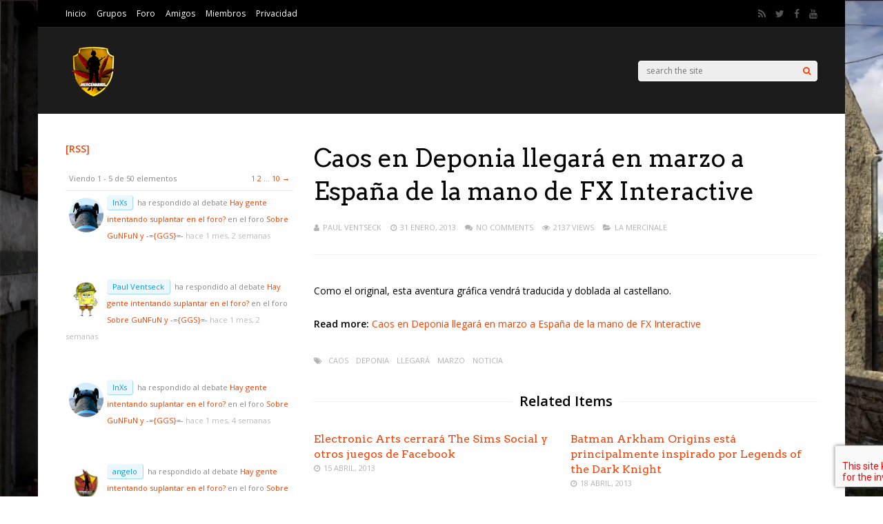

--- FILE ---
content_type: text/html; charset=UTF-8
request_url: https://mercenarios.org/8f04e4896d8f191488fb4e7d557813c3/
body_size: 24463
content:
<!DOCTYPE html>
<html lang="es">
<head>
<meta charset="UTF-8">
<meta name="viewport" content="width=device-width, initial-scale=1">
<link rel="profile" href="http://gmpg.org/xfn/11" />
	<link rel="pingback" href="https://mercenarios.org/xmlrpc.php" />
<title>Caos en Deponia llegará en marzo a España de la mano de FX Interactive &#8211; MeRCeNaRioS GGS</title>
                        <script>
                            /* You can add more configuration options to webfontloader by previously defining the WebFontConfig with your options */
                            if ( typeof WebFontConfig === "undefined" ) {
                                WebFontConfig = new Object();
                            }
                            WebFontConfig['google'] = {families: ['Open+Sans:400,600', 'Arvo:400&subset=latin']};

                            (function() {
                                var wf = document.createElement( 'script' );
                                wf.src = 'https://ajax.googleapis.com/ajax/libs/webfont/1.5.3/webfont.js';
                                wf.type = 'text/javascript';
                                wf.async = 'true';
                                var s = document.getElementsByTagName( 'script' )[0];
                                s.parentNode.insertBefore( wf, s );
                            })();
                        </script>
                        <meta name='robots' content='max-image-preview:large' />
<link rel='dns-prefetch' href='//js.stripe.com' />
<link rel='dns-prefetch' href='//maxcdn.bootstrapcdn.com' />
<link rel="alternate" type="application/rss+xml" title="MeRCeNaRioS GGS &raquo; Feed" href="https://mercenarios.org/feed/" />
<link rel="alternate" type="application/rss+xml" title="MeRCeNaRioS GGS &raquo; Feed de los comentarios" href="https://mercenarios.org/comments/feed/" />
<link rel="alternate" type="application/rss+xml" title="MeRCeNaRioS GGS &raquo; Comentario Caos en Deponia llegará en marzo a España de la mano de FX Interactive del feed" href="https://mercenarios.org/8f04e4896d8f191488fb4e7d557813c3/feed/" />
<link rel="alternate" title="oEmbed (JSON)" type="application/json+oembed" href="https://mercenarios.org/wp-json/oembed/1.0/embed?url=https%3A%2F%2Fmercenarios.org%2F8f04e4896d8f191488fb4e7d557813c3%2F" />
<link rel="alternate" title="oEmbed (XML)" type="text/xml+oembed" href="https://mercenarios.org/wp-json/oembed/1.0/embed?url=https%3A%2F%2Fmercenarios.org%2F8f04e4896d8f191488fb4e7d557813c3%2F&#038;format=xml" />
<style id='wp-img-auto-sizes-contain-inline-css' type='text/css'>
img:is([sizes=auto i],[sizes^="auto," i]){contain-intrinsic-size:3000px 1500px}
/*# sourceURL=wp-img-auto-sizes-contain-inline-css */
</style>
<link rel='stylesheet' id='argpd-cookies-eu-banner-css' href='https://mercenarios.org/wp-content/plugins/adapta-rgpd/assets/css/cookies-banner-modern-flex.css?ver=1.3.9' type='text/css' media='all' />
<link rel='stylesheet' id='dashicons-css' href='https://mercenarios.org/wp-includes/css/dashicons.min.css?ver=6.9' type='text/css' media='all' />
<link rel='stylesheet' id='post-views-counter-frontend-css' href='https://mercenarios.org/wp-content/plugins/post-views-counter/css/frontend.css?ver=1.7.0' type='text/css' media='all' />
<style id='wp-emoji-styles-inline-css' type='text/css'>

	img.wp-smiley, img.emoji {
		display: inline !important;
		border: none !important;
		box-shadow: none !important;
		height: 1em !important;
		width: 1em !important;
		margin: 0 0.07em !important;
		vertical-align: -0.1em !important;
		background: none !important;
		padding: 0 !important;
	}
/*# sourceURL=wp-emoji-styles-inline-css */
</style>
<link rel='stylesheet' id='wp-block-library-css' href='https://mercenarios.org/wp-includes/css/dist/block-library/style.min.css?ver=6.9' type='text/css' media='all' />
<style id='global-styles-inline-css' type='text/css'>
:root{--wp--preset--aspect-ratio--square: 1;--wp--preset--aspect-ratio--4-3: 4/3;--wp--preset--aspect-ratio--3-4: 3/4;--wp--preset--aspect-ratio--3-2: 3/2;--wp--preset--aspect-ratio--2-3: 2/3;--wp--preset--aspect-ratio--16-9: 16/9;--wp--preset--aspect-ratio--9-16: 9/16;--wp--preset--color--black: #000000;--wp--preset--color--cyan-bluish-gray: #abb8c3;--wp--preset--color--white: #ffffff;--wp--preset--color--pale-pink: #f78da7;--wp--preset--color--vivid-red: #cf2e2e;--wp--preset--color--luminous-vivid-orange: #ff6900;--wp--preset--color--luminous-vivid-amber: #fcb900;--wp--preset--color--light-green-cyan: #7bdcb5;--wp--preset--color--vivid-green-cyan: #00d084;--wp--preset--color--pale-cyan-blue: #8ed1fc;--wp--preset--color--vivid-cyan-blue: #0693e3;--wp--preset--color--vivid-purple: #9b51e0;--wp--preset--gradient--vivid-cyan-blue-to-vivid-purple: linear-gradient(135deg,rgb(6,147,227) 0%,rgb(155,81,224) 100%);--wp--preset--gradient--light-green-cyan-to-vivid-green-cyan: linear-gradient(135deg,rgb(122,220,180) 0%,rgb(0,208,130) 100%);--wp--preset--gradient--luminous-vivid-amber-to-luminous-vivid-orange: linear-gradient(135deg,rgb(252,185,0) 0%,rgb(255,105,0) 100%);--wp--preset--gradient--luminous-vivid-orange-to-vivid-red: linear-gradient(135deg,rgb(255,105,0) 0%,rgb(207,46,46) 100%);--wp--preset--gradient--very-light-gray-to-cyan-bluish-gray: linear-gradient(135deg,rgb(238,238,238) 0%,rgb(169,184,195) 100%);--wp--preset--gradient--cool-to-warm-spectrum: linear-gradient(135deg,rgb(74,234,220) 0%,rgb(151,120,209) 20%,rgb(207,42,186) 40%,rgb(238,44,130) 60%,rgb(251,105,98) 80%,rgb(254,248,76) 100%);--wp--preset--gradient--blush-light-purple: linear-gradient(135deg,rgb(255,206,236) 0%,rgb(152,150,240) 100%);--wp--preset--gradient--blush-bordeaux: linear-gradient(135deg,rgb(254,205,165) 0%,rgb(254,45,45) 50%,rgb(107,0,62) 100%);--wp--preset--gradient--luminous-dusk: linear-gradient(135deg,rgb(255,203,112) 0%,rgb(199,81,192) 50%,rgb(65,88,208) 100%);--wp--preset--gradient--pale-ocean: linear-gradient(135deg,rgb(255,245,203) 0%,rgb(182,227,212) 50%,rgb(51,167,181) 100%);--wp--preset--gradient--electric-grass: linear-gradient(135deg,rgb(202,248,128) 0%,rgb(113,206,126) 100%);--wp--preset--gradient--midnight: linear-gradient(135deg,rgb(2,3,129) 0%,rgb(40,116,252) 100%);--wp--preset--font-size--small: 13px;--wp--preset--font-size--medium: 20px;--wp--preset--font-size--large: 36px;--wp--preset--font-size--x-large: 42px;--wp--preset--spacing--20: 0.44rem;--wp--preset--spacing--30: 0.67rem;--wp--preset--spacing--40: 1rem;--wp--preset--spacing--50: 1.5rem;--wp--preset--spacing--60: 2.25rem;--wp--preset--spacing--70: 3.38rem;--wp--preset--spacing--80: 5.06rem;--wp--preset--shadow--natural: 6px 6px 9px rgba(0, 0, 0, 0.2);--wp--preset--shadow--deep: 12px 12px 50px rgba(0, 0, 0, 0.4);--wp--preset--shadow--sharp: 6px 6px 0px rgba(0, 0, 0, 0.2);--wp--preset--shadow--outlined: 6px 6px 0px -3px rgb(255, 255, 255), 6px 6px rgb(0, 0, 0);--wp--preset--shadow--crisp: 6px 6px 0px rgb(0, 0, 0);}:where(.is-layout-flex){gap: 0.5em;}:where(.is-layout-grid){gap: 0.5em;}body .is-layout-flex{display: flex;}.is-layout-flex{flex-wrap: wrap;align-items: center;}.is-layout-flex > :is(*, div){margin: 0;}body .is-layout-grid{display: grid;}.is-layout-grid > :is(*, div){margin: 0;}:where(.wp-block-columns.is-layout-flex){gap: 2em;}:where(.wp-block-columns.is-layout-grid){gap: 2em;}:where(.wp-block-post-template.is-layout-flex){gap: 1.25em;}:where(.wp-block-post-template.is-layout-grid){gap: 1.25em;}.has-black-color{color: var(--wp--preset--color--black) !important;}.has-cyan-bluish-gray-color{color: var(--wp--preset--color--cyan-bluish-gray) !important;}.has-white-color{color: var(--wp--preset--color--white) !important;}.has-pale-pink-color{color: var(--wp--preset--color--pale-pink) !important;}.has-vivid-red-color{color: var(--wp--preset--color--vivid-red) !important;}.has-luminous-vivid-orange-color{color: var(--wp--preset--color--luminous-vivid-orange) !important;}.has-luminous-vivid-amber-color{color: var(--wp--preset--color--luminous-vivid-amber) !important;}.has-light-green-cyan-color{color: var(--wp--preset--color--light-green-cyan) !important;}.has-vivid-green-cyan-color{color: var(--wp--preset--color--vivid-green-cyan) !important;}.has-pale-cyan-blue-color{color: var(--wp--preset--color--pale-cyan-blue) !important;}.has-vivid-cyan-blue-color{color: var(--wp--preset--color--vivid-cyan-blue) !important;}.has-vivid-purple-color{color: var(--wp--preset--color--vivid-purple) !important;}.has-black-background-color{background-color: var(--wp--preset--color--black) !important;}.has-cyan-bluish-gray-background-color{background-color: var(--wp--preset--color--cyan-bluish-gray) !important;}.has-white-background-color{background-color: var(--wp--preset--color--white) !important;}.has-pale-pink-background-color{background-color: var(--wp--preset--color--pale-pink) !important;}.has-vivid-red-background-color{background-color: var(--wp--preset--color--vivid-red) !important;}.has-luminous-vivid-orange-background-color{background-color: var(--wp--preset--color--luminous-vivid-orange) !important;}.has-luminous-vivid-amber-background-color{background-color: var(--wp--preset--color--luminous-vivid-amber) !important;}.has-light-green-cyan-background-color{background-color: var(--wp--preset--color--light-green-cyan) !important;}.has-vivid-green-cyan-background-color{background-color: var(--wp--preset--color--vivid-green-cyan) !important;}.has-pale-cyan-blue-background-color{background-color: var(--wp--preset--color--pale-cyan-blue) !important;}.has-vivid-cyan-blue-background-color{background-color: var(--wp--preset--color--vivid-cyan-blue) !important;}.has-vivid-purple-background-color{background-color: var(--wp--preset--color--vivid-purple) !important;}.has-black-border-color{border-color: var(--wp--preset--color--black) !important;}.has-cyan-bluish-gray-border-color{border-color: var(--wp--preset--color--cyan-bluish-gray) !important;}.has-white-border-color{border-color: var(--wp--preset--color--white) !important;}.has-pale-pink-border-color{border-color: var(--wp--preset--color--pale-pink) !important;}.has-vivid-red-border-color{border-color: var(--wp--preset--color--vivid-red) !important;}.has-luminous-vivid-orange-border-color{border-color: var(--wp--preset--color--luminous-vivid-orange) !important;}.has-luminous-vivid-amber-border-color{border-color: var(--wp--preset--color--luminous-vivid-amber) !important;}.has-light-green-cyan-border-color{border-color: var(--wp--preset--color--light-green-cyan) !important;}.has-vivid-green-cyan-border-color{border-color: var(--wp--preset--color--vivid-green-cyan) !important;}.has-pale-cyan-blue-border-color{border-color: var(--wp--preset--color--pale-cyan-blue) !important;}.has-vivid-cyan-blue-border-color{border-color: var(--wp--preset--color--vivid-cyan-blue) !important;}.has-vivid-purple-border-color{border-color: var(--wp--preset--color--vivid-purple) !important;}.has-vivid-cyan-blue-to-vivid-purple-gradient-background{background: var(--wp--preset--gradient--vivid-cyan-blue-to-vivid-purple) !important;}.has-light-green-cyan-to-vivid-green-cyan-gradient-background{background: var(--wp--preset--gradient--light-green-cyan-to-vivid-green-cyan) !important;}.has-luminous-vivid-amber-to-luminous-vivid-orange-gradient-background{background: var(--wp--preset--gradient--luminous-vivid-amber-to-luminous-vivid-orange) !important;}.has-luminous-vivid-orange-to-vivid-red-gradient-background{background: var(--wp--preset--gradient--luminous-vivid-orange-to-vivid-red) !important;}.has-very-light-gray-to-cyan-bluish-gray-gradient-background{background: var(--wp--preset--gradient--very-light-gray-to-cyan-bluish-gray) !important;}.has-cool-to-warm-spectrum-gradient-background{background: var(--wp--preset--gradient--cool-to-warm-spectrum) !important;}.has-blush-light-purple-gradient-background{background: var(--wp--preset--gradient--blush-light-purple) !important;}.has-blush-bordeaux-gradient-background{background: var(--wp--preset--gradient--blush-bordeaux) !important;}.has-luminous-dusk-gradient-background{background: var(--wp--preset--gradient--luminous-dusk) !important;}.has-pale-ocean-gradient-background{background: var(--wp--preset--gradient--pale-ocean) !important;}.has-electric-grass-gradient-background{background: var(--wp--preset--gradient--electric-grass) !important;}.has-midnight-gradient-background{background: var(--wp--preset--gradient--midnight) !important;}.has-small-font-size{font-size: var(--wp--preset--font-size--small) !important;}.has-medium-font-size{font-size: var(--wp--preset--font-size--medium) !important;}.has-large-font-size{font-size: var(--wp--preset--font-size--large) !important;}.has-x-large-font-size{font-size: var(--wp--preset--font-size--x-large) !important;}
/*# sourceURL=global-styles-inline-css */
</style>

<style id='classic-theme-styles-inline-css' type='text/css'>
/*! This file is auto-generated */
.wp-block-button__link{color:#fff;background-color:#32373c;border-radius:9999px;box-shadow:none;text-decoration:none;padding:calc(.667em + 2px) calc(1.333em + 2px);font-size:1.125em}.wp-block-file__button{background:#32373c;color:#fff;text-decoration:none}
/*# sourceURL=/wp-includes/css/classic-themes.min.css */
</style>
<link rel='stylesheet' id='bbpvotes-css' href='https://mercenarios.org/wp-content/plugins/bbpress-votes/_inc/css/bbpvotes.css?ver=1.2.5' type='text/css' media='all' />
<link rel='stylesheet' id='font-awesome-css' href='//maxcdn.bootstrapcdn.com/font-awesome/4.3.0/css/font-awesome.min.css?ver=4.3.0' type='text/css' media='all' />
<link rel='stylesheet' id='bbp-default-css' href='https://mercenarios.org/wp-content/plugins/weaver-for-bbpress/templates/css/bbpress-2.6-default.css?ver=2.6.14' type='text/css' media='all' />
<link rel='stylesheet' id='swa-css-css' href='https://mercenarios.org/wp-content/plugins/buddypress-sitewide-activity-widget/assets/swa.css?ver=6.9' type='text/css' media='all' />
<link rel='stylesheet' id='contact-form-7-css' href='https://mercenarios.org/wp-content/plugins/contact-form-7/includes/css/styles.css?ver=6.1.4' type='text/css' media='all' />
<link rel='stylesheet' id='wpedon-css' href='https://mercenarios.org/wp-content/plugins/easy-paypal-donation/assets/css/wpedon.css?ver=1.5.3' type='text/css' media='all' />
<link rel='stylesheet' id='SwiftNinjaProYoutubeEmbedStyle-css' href='https://mercenarios.org/wp-content/plugins/swiftninjapro-youtube-embed/assets/style.css?ver=6.9' type='text/css' media='all' />
<link rel='stylesheet' id='wphf-style-css' href='https://mercenarios.org/wp-content/plugins/wp-hooks-finder/assets/css/style.css?ver=6.9' type='text/css' media='all' />
<link rel='stylesheet' id='rss-retriever-css' href='https://mercenarios.org/wp-content/plugins/wp-rss-retriever/inc/css/rss-retriever.css?ver=1.6.10' type='text/css' media='all' />
<link rel='stylesheet' id='gp-parent-style-css' href='https://mercenarios.org/wp-content/themes/gauge/style.css?ver=6.9' type='text/css' media='all' />
<link rel='stylesheet' id='ghostpool-style-css' href='https://mercenarios.org/wp-content/themes/gauge-child/style.css?ver=6.9' type='text/css' media='all' />
<style id='ghostpool-style-inline-css' type='text/css'>

		#gp-main-header{height: 125px;}
		#gp-fixed-header-padding{padding-top: 125px;}
		#gp-logo img{width: 80px; height: 80px;}
		.gp-page-header .gp-container{padding-top: 155px;padding-bottom: 50px;}
		.gp-active{color: #5FA2A5;}
		.gp-score-spinner{
		background: #e63900;
		background: -moz-linear-gradient(#e63900 0%,#E6730070%);
		background: -webkit-gradient(color-stop(0%,#e63900 ), color-stop(70%,#E67300 ));
		background: -webkit-linear-gradient(#e63900  0%,#E67300  70%);
		background: -o-linear-gradient(#e63900  0%,#E67300  70%);
		background: -ms-linear-gradient(#e63900  0%,#E67300 70%);
		background: linear-gradient(#e63900  0%,#E67300 70%);
		filter: progid:DXImageTransform.Microsoft.gradient( startColorstr="#E67300", endColorstr="#e63900",GradientType=1 );
		}
		.gp-no-score-clip-1 .gp-score-spinner{
		background: #e63900;
		}
		.gp-no-score-clip-2 .gp-score-filler{
		background: #e63900;
		background: -moz-linear-gradient(#E67300 0%,#e6390070%);
		background: -webkit-gradient(color-stop(0%,#E67300 ), color-stop(70%,#e63900 ));
		background: -webkit-linear-gradient(#E67300  0%,#e63900  70%);
		background: -o-linear-gradient(#E67300  0%,#e63900  70%);
		background: -ms-linear-gradient(#E67300  0%,#e63900 70%);
		background: linear-gradient(#E67300  0%,#e63900 70%);
		filter: progid:DXImageTransform.Microsoft.gradient( startColorstr="#e63900", endColorstr="#E67300",GradientType=1 );
		}
		select{background-color: #fff;}
		.gp-responsive #gp-sidebar{border-color: #ddd;}
		.gp-slider .gp-slide-image {
		height: 450px;
		}.gp-theme #buddypress .activity-list .activity-content blockquote a{color: #f84103}.gp-theme #buddypress .activity-list .activity-content blockquote a:hover{color: #5FA2A5}.gp-wide-layout.gp-header-standard .gp-nav .menu li.megamenu > .sub-menu, .gp-wide-layout.gp-header-standard .gp-nav .menu li.tab-content-menu .sub-menu, .gp-wide-layout.gp-header-standard .gp-nav .menu li.content-menu .sub-menu{left: -80px;}.gp-scrolling.gp-wide-layout.gp-header-standard .gp-nav .menu li.megamenu > .sub-menu, .gp-scrolling.gp-wide-layout.gp-header-standard .gp-nav .menu li.tab-content-menu .sub-menu, .gp-scrolling.gp-wide-layout.gp-header-standard .gp-nav .menu li.content-menu .sub-menu{left: -80px;}.gp-boxed-layout.gp-header-standard .gp-nav .menu li.megamenu > .sub-menu, .gp-boxed-layout.gp-header-standard .gp-nav .menu li.tab-content-menu .sub-menu, .gp-boxed-layout.gp-header-standard .gp-nav .menu li.content-menu .sub-menu{left: -120px;}.gp-scrolling.gp-boxed-layout.gp-header-standard .gp-nav .menu li.megamenu > .sub-menu, .gp-scrolling.gp-boxed-layout.gp-header-standard .gp-nav .menu li.tab-content-menu .sub-menu, .gp-scrolling.gp-boxed-layout.gp-header-standard .gp-nav .menu li.content-menu .sub-menu{left: -120px;}@media only screen and (max-width: 1023px) {
			.gp-responsive #gp-main-header {height: 125px!important;}
			.gp-responsive #gp-fixed-header-padding {padding-top: 125px!important;}
			.gp-responsive #gp-logo {margin: 0px 0px 0px 0px; width: 80px; height: 80px;}
			.gp-responsive #gp-logo img {width: 80px; height: 80px;}
			.gp-responsive .gp-page-header .gp-container {
			padding-top: 155px;
			padding-bottom: 50px;
			}
		}
		@media only screen and (max-width: 767px) {
			.gp-responsive .gp-slider .gp-slide-image {
			height: 200px !important;
			}	
		}	
		@media only screen and (max-width: 320px) {
			.gp-responsive.gp-theme .woocommerce div.product .woocommerce-tabs ul.tabs li.active a,.gp-responsive.gp-theme .woocommerce #gp-content div.product .woocommerce-tabs ul.tabs li.active a,.gp-responsive.gp-theme.woocommerce-page div.product .woocommerce-tabs ul.tabs li.active a,.gp-responsive.gp-theme.woocommerce-page #gp-content div.product .woocommerce-tabs ul.tabs li.active a {border-color: #ddd;}}
			hr,.gp-theme .woocommerce .widget_price_filter .price_slider_wrapper .ui-widget-content,.gp-theme.woocommerce-page .widget_price_filter .price_slider_wrapper .ui-widget-content {background: #ddd;
		}@media only screen and (max-width: 1082px) and (min-width: 1024px) {.gp-responsive.gp-boxed-layout #gp-content,.gp-responsive.gp-boxed-layout .gp-top-sidebar #gp-review-content{width: 550px;}}
/*# sourceURL=ghostpool-style-inline-css */
</style>
<link rel='stylesheet' id='fontawesome-css' href='https://mercenarios.org/wp-content/themes/gauge/lib/fonts/font-awesome/css/font-awesome.min.css?ver=6.9' type='text/css' media='all' />
<link rel='stylesheet' id='ghostpool-animations-css' href='https://mercenarios.org/wp-content/themes/gauge/lib/css/animations.css?ver=6.9' type='text/css' media='all' />
<link rel='stylesheet' id='prettyphoto-css' href='https://mercenarios.org/wp-content/plugins/js_composer/assets/lib/prettyphoto/css/prettyPhoto.min.css?ver=5.5.1' type='text/css' media='all' />
<link rel='stylesheet' id='gp-bp-css' href='https://mercenarios.org/wp-content/themes/gauge/lib/css/bp.css?ver=6.9' type='text/css' media='all' />
<link rel='stylesheet' id='gp-bbp-css' href='https://mercenarios.org/wp-content/themes/gauge/lib/css/bbpress.css?ver=6.9' type='text/css' media='all' />
<link rel='stylesheet' id='mediaelement-css' href='https://mercenarios.org/wp-includes/js/mediaelement/mediaelementplayer-legacy.min.css?ver=4.2.17' type='text/css' media='all' />
<link rel='stylesheet' id='wp-mediaelement-css' href='https://mercenarios.org/wp-includes/js/mediaelement/wp-mediaelement.min.css?ver=6.9' type='text/css' media='all' />
<link rel='stylesheet' id='gdbto-front-css' href='https://mercenarios.org/wp-content/plugins/gd-bbpress-tools/css/front.min.css?ver=3.5.3_b2450_free' type='text/css' media='all' />
<link rel='stylesheet' id='gdatt-attachments-css' href='https://mercenarios.org/wp-content/plugins/gd-bbpress-attachments/css/front.min.css?ver=4.9.3_b2830_free' type='text/css' media='all' />
<link rel='stylesheet' id='newsletter-css' href='https://mercenarios.org/wp-content/plugins/newsletter/style.css?ver=9.1.0' type='text/css' media='all' />
<link rel='stylesheet' id='js_composer_front-css' href='https://mercenarios.org/wp-content/plugins/js_composer/assets/css/js_composer.min.css?ver=5.5.1' type='text/css' media='all' />
<script type="text/javascript" src="https://mercenarios.org/wp-includes/js/jquery/jquery.min.js?ver=3.7.1" id="jquery-core-js"></script>
<script type="text/javascript" src="https://mercenarios.org/wp-includes/js/jquery/jquery-migrate.min.js?ver=3.4.1" id="jquery-migrate-js"></script>
<script type="text/javascript" src="https://mercenarios.org/wp-content/plugins/adapta-rgpd/assets/js/cookies-eu-banner.js?ver=1.3.9" id="argpd-cookies-eu-banner-js"></script>
<script type="text/javascript" id="bbpvotes-js-extra">
/* <![CDATA[ */
var bbpvotesL10n = {"ajaxurl":"https://mercenarios.org/wp-admin/admin-ajax.php","vote_up":"Vote up","vote_down":"Vote down","you_voted_up":"You voted up","you_voted_down":"You voted down"};
//# sourceURL=bbpvotes-js-extra
/* ]]> */
</script>
<script type="text/javascript" src="https://mercenarios.org/wp-content/plugins/bbpress-votes/_inc/js/bbpvotes.js?ver=1.2.5" id="bbpvotes-js"></script>
<script type="text/javascript" src="https://mercenarios.org/wp-content/plugins/buddypress-sitewide-activity-widget/assets/swa.js?ver=6.9" id="swa-js-js"></script>
<script type="text/javascript" src="https://mercenarios.org/wp-content/plugins/swiftninjapro-youtube-embed/assets/script.js?ver=6.9" id="SwiftNinjaProYoutubeEmbedScript-js"></script>
<link rel="https://api.w.org/" href="https://mercenarios.org/wp-json/" /><link rel="alternate" title="JSON" type="application/json" href="https://mercenarios.org/wp-json/wp/v2/posts/589" /><link rel="EditURI" type="application/rsd+xml" title="RSD" href="https://mercenarios.org/xmlrpc.php?rsd" />
<meta name="generator" content="WordPress 6.9" />
<link rel="canonical" href="https://mercenarios.org/8f04e4896d8f191488fb4e7d557813c3/" />
<link rel='shortlink' href='https://mercenarios.org/?p=589' />

	<script type="text/javascript">var ajaxurl = 'https://mercenarios.org/wp-admin/admin-ajax.php';</script>

<style type="text/css">
.feedzy-rss-link-icon:after {
	content: url("https://mercenarios.org/wp-content/plugins/feedzy-rss-feeds/img/external-link.png");
	margin-left: 3px;
}
</style>
		<meta name="generator" content="Powered by WPBakery Page Builder - drag and drop page builder for WordPress."/>
<!--[if lte IE 9]><link rel="stylesheet" type="text/css" href="https://mercenarios.org/wp-content/plugins/js_composer/assets/css/vc_lte_ie9.min.css" media="screen"><![endif]-->
<style type='text/css'> /* Turnkey bbPress */

#bbpress-forums .bbp-topic-started-by img.avatar{float:left !important;margin-right:.5em !important;}
li.bbp-forum-freshness, li.bbp-topic-freshness {text-align: left !important;}
#bbpress-forums .bbp-topic-freshness-author img.avatar{float:left !important;margin-right:.5em !important;}
</style>
<link rel="icon" href="https://mercenarios.org/wp-content/uploads/2019/04/cropped-menus-32x32.jpg" sizes="32x32" />
<link rel="icon" href="https://mercenarios.org/wp-content/uploads/2019/04/cropped-menus-192x192.jpg" sizes="192x192" />
<link rel="apple-touch-icon" href="https://mercenarios.org/wp-content/uploads/2019/04/cropped-menus-180x180.jpg" />
<meta name="msapplication-TileImage" content="https://mercenarios.org/wp-content/uploads/2019/04/cropped-menus-270x270.jpg" />
<style type="text/css" title="dynamic-css" class="options-output">#gp-logo{margin-top:0;margin-right:0;margin-bottom:0;margin-left:0;}body{background-color:transparent;background-repeat:no-repeat;background-size:cover;background-attachment:fixed;background-position:right top;background-image:url('http://www.mercenarios.org/wp-content/uploads/2019/04/e41b68ee-928a-4ce1-9fac-ade4616148c5.jpg');}#gp-page-wrapper,.gp-post-section-header h3,#reply-title{background-color:#fff;}body{font-family:"Open Sans",Arial, Helvetica, sans-serif;line-height:24px;font-weight:400;font-style:normal;color:#000;font-size:14px;opacity: 1;visibility: visible;-webkit-transition: opacity 0.24s ease-in-out;-moz-transition: opacity 0.24s ease-in-out;transition: opacity 0.24s ease-in-out;}.wf-loading body,{opacity: 0;}.ie.wf-loading body,{visibility: hidden;}a{color:#f84103;}a:hover{color:#5FA2A5;}.gp-filter-menu,.gp-user-review-error,.required,.gp-theme .woocommerce-info a:hover,.gp-theme .woocommerce div.product span.price,.gp-theme .woocommerce div.product p.price,.gp-theme .woocommerce #content div.product span.price,.gp-theme .woocommerce #content div.product p.price,.gp-theme.woocommerce-page div.product span.price,.gp-theme.woocommerce-page div.product p.price,.gp-theme.woocommerce-page #content div.product span.price,.gp-theme.woocommerce-page #content div.product p.price,.gp-theme .woocommerce ul.products li.product .price,.gp-theme.woocommerce-page ul.products li.product .price,.gp-theme .woocommerce .star-rating span:before,.gp-theme.woocommerce-page .star-rating span:before,.gp-theme.woocommerce-page p.stars a:hover:before,.gp-theme.woocommerce-page p.stars a:focus:before,.gp-theme.woocommerce-page p.stars a.active:before,.gp-theme .woocommerce .added:before,.gp-theme.woocommerce-page .added:before,.gp-theme .woocommerce .order_details li strong,.gp-theme.woocommerce-page .order_details li strong,.gp-theme #buddypress div.activity-meta a:hover,.gp-theme #buddypress div.item-list-tabs ul li.selected a span,.gp-theme #buddypress div.item-list-tabs ul li.current a span{color:#f84103;}h1{font-family:Arvo,Arial, Helvetica, sans-serif;line-height:60px;font-weight:400;font-style:normal;font-size:48px;opacity: 1;visibility: visible;-webkit-transition: opacity 0.24s ease-in-out;-moz-transition: opacity 0.24s ease-in-out;transition: opacity 0.24s ease-in-out;}.wf-loading h1,{opacity: 0;}.ie.wf-loading h1,{visibility: hidden;}h2{font-family:Arvo,Arial, Helvetica, sans-serif;line-height:48px;font-weight:400;font-style:normal;font-size:36px;opacity: 1;visibility: visible;-webkit-transition: opacity 0.24s ease-in-out;-moz-transition: opacity 0.24s ease-in-out;transition: opacity 0.24s ease-in-out;}.wf-loading h2,{opacity: 0;}.ie.wf-loading h2,{visibility: hidden;}h3,.blog-small-size section .loop-title,#tab-description h2,.woocommerce #comments h2,.woocommerce #reviews h3,.woocommerce .related h2,.woocommerce-checkout .woocommerce h2,.woocommerce-checkout .woocommerce h3{font-family:"Open Sans",Arial, Helvetica, sans-serif;line-height:36px;font-weight:400;font-style:normal;font-size:24px;opacity: 1;visibility: visible;-webkit-transition: opacity 0.24s ease-in-out;-moz-transition: opacity 0.24s ease-in-out;transition: opacity 0.24s ease-in-out;}.wf-loading h3,.wf-loading .blog-small-size section .loop-title,.wf-loading #tab-description h2,.wf-loading .woocommerce #comments h2,.wf-loading .woocommerce #reviews h3,.wf-loading .woocommerce .related h2,.wf-loading .woocommerce-checkout .woocommerce h2,.wf-loading .woocommerce-checkout .woocommerce h3,{opacity: 0;}.ie.wf-loading h3,.ie.wf-loading .blog-small-size section .loop-title,.ie.wf-loading #tab-description h2,.ie.wf-loading .woocommerce #comments h2,.ie.wf-loading .woocommerce #reviews h3,.ie.wf-loading .woocommerce .related h2,.ie.wf-loading .woocommerce-checkout .woocommerce h2,.ie.wf-loading .woocommerce-checkout .woocommerce h3,{visibility: hidden;}h4{font-family:Arvo,Arial, Helvetica, sans-serif;line-height:30px;font-weight:400;font-style:normal;font-size:18px;opacity: 1;visibility: visible;-webkit-transition: opacity 0.24s ease-in-out;-moz-transition: opacity 0.24s ease-in-out;transition: opacity 0.24s ease-in-out;}.wf-loading h4,{opacity: 0;}.ie.wf-loading h4,{visibility: hidden;}h5{font-family:Arvo,Arial, Helvetica, sans-serif;line-height:24px;font-weight:400;font-style:normal;font-size:16px;opacity: 1;visibility: visible;-webkit-transition: opacity 0.24s ease-in-out;-moz-transition: opacity 0.24s ease-in-out;transition: opacity 0.24s ease-in-out;}.wf-loading h5,{opacity: 0;}.ie.wf-loading h5,{visibility: hidden;}h6{font-family:Arvo,Arial, Helvetica, sans-serif;line-height:22px;font-weight:400;font-style:normal;font-size:14px;opacity: 1;visibility: visible;-webkit-transition: opacity 0.24s ease-in-out;-moz-transition: opacity 0.24s ease-in-out;transition: opacity 0.24s ease-in-out;}.wf-loading h6,{opacity: 0;}.ie.wf-loading h6,{visibility: hidden;}.gp-entry-header .gp-entry-meta,#gp-review-content-wrapper .gp-subtitle,.gp-post-section-header-line,.gp-element-title-line,#comments ol.commentlist li .comment_container,.gp-portfolio-filters,.gp-tablet-portrait #gp-sidebar,.gp-mobile #gp-sidebar,#gp-review-summary,.gp-login-content,.gp-loop-divider:before, section.sticky{border-top:1px solid #eee;border-bottom:1px solid #eee;}.gp-slide-caption-title,.gp-featured-caption-title{color:#ffffff;}.gp-slide-caption-text,.gp-featured-caption-text{color:#ffffff;}#gp-top-header{background-color:#000;}#gp-top-header{border-bottom:1px solid #292929;}#gp-left-top-nav .menu > li,#gp-left-top-nav .menu > li > a{font-family:"Open Sans",Arial, Helvetica, sans-serif;font-weight:400;font-style:normal;color:#fff;font-size:12px;opacity: 1;visibility: visible;-webkit-transition: opacity 0.24s ease-in-out;-moz-transition: opacity 0.24s ease-in-out;transition: opacity 0.24s ease-in-out;}.wf-loading #gp-left-top-nav .menu > li,.wf-loading #gp-left-top-nav .menu > li > a,{opacity: 0;}.ie.wf-loading #gp-left-top-nav .menu > li,.ie.wf-loading #gp-left-top-nav .menu > li > a,{visibility: hidden;}#gp-left-top-nav .menu > li > a:not(.gp-notification-counter){color:#fff;}#gp-left-top-nav .menu > li > a:not(.gp-notification-counter):hover{color:#f84103;}#gp-top-header .gp-social-icons a{font-size:14px;opacity: 1;visibility: visible;-webkit-transition: opacity 0.24s ease-in-out;-moz-transition: opacity 0.24s ease-in-out;transition: opacity 0.24s ease-in-out;}.wf-loading #gp-top-header .gp-social-icons a,{opacity: 0;}.ie.wf-loading #gp-top-header .gp-social-icons a,{visibility: hidden;}#gp-top-header .gp-social-icons a{color:#555555;}#gp-top-header .gp-social-icons a:hover{color:#eeeeee;}#gp-top-header #gp-cart-button{color:#fff;}#gp-top-header #gp-cart-button:hover{color:#f84103;}#gp-right-top-nav .menu > li, #gp-right-top-nav .menu > li a{font-family:"Open Sans";font-weight:400;font-style:normal;font-size:12px;opacity: 1;visibility: visible;-webkit-transition: opacity 0.24s ease-in-out;-moz-transition: opacity 0.24s ease-in-out;transition: opacity 0.24s ease-in-out;}.wf-loading #gp-right-top-nav .menu > li,.wf-loading  #gp-right-top-nav .menu > li a,{opacity: 0;}.ie.wf-loading #gp-right-top-nav .menu > li,.ie.wf-loading  #gp-right-top-nav .menu > li a,{visibility: hidden;}#gp-right-top-nav .menu > li > a:not(.gp-notification-counter){color:#f84103;}#gp-right-top-nav .menu > li > a:not(.gp-notification-counter):hover{color:#fff;}#gp-main-header{background-color:transparent;}.gp-desktop #gp-main-header.gp-header-small,.gp-desktop.gp-header-noresize #gp-main-header.header-large,.gp-no-large-title #gp-main-header{background-color:#1c1c1c;}#gp-main-nav .menu > li{font-family:"Open Sans";font-weight:400;font-style:normal;color:#fff;font-size:14px;opacity: 1;visibility: visible;-webkit-transition: opacity 0.24s ease-in-out;-moz-transition: opacity 0.24s ease-in-out;transition: opacity 0.24s ease-in-out;}.wf-loading #gp-main-nav .menu > li,{opacity: 0;}.ie.wf-loading #gp-main-nav .menu > li,{visibility: hidden;}#gp-main-nav .menu > li > a{color:#fff;}#gp-main-nav .menu > li > a:hover{color:#f84103;}.gp-nav .sub-menu,.gp-nav .menu li .gp-menu-tabs li:hover, .gp-nav .menu li .gp-menu-tabs li.gp-selected{background-color:#f1f1f1;}.gp-nav .menu > li.menu-item-has-children > a:hover:after,.gp-nav .menu > li.menu-item-has-children:hover > a:after,.gp-nav .menu > li.tab-content-menu > a:hover:after,.gp-nav .menu > li.tab-content-menu:hover > a:after,.gp-nav .menu > li.content-menu > a:hover:after,.gp-nav .menu > li.content-menu:hover > a:after,#gp-dropdowncart .menu > li:hover a:after{color:#f1f1f1;}.gp-nav .sub-menu li a:hover{background-color:#f1f1f1;}.gp-nav .sub-menu li,#gp-dropdowncart .total,#gp-dropdowncart .buttons{border-top:1px solid #dddddd;}.gp-nav .sub-menu li,.gp-nav .sub-menu a{font-family:"Open Sans";font-weight:400;font-style:normal;color:#000;font-size:14px;opacity: 1;visibility: visible;-webkit-transition: opacity 0.24s ease-in-out;-moz-transition: opacity 0.24s ease-in-out;transition: opacity 0.24s ease-in-out;}.wf-loading .gp-nav .sub-menu li,.wf-loading .gp-nav .sub-menu a,{opacity: 0;}.ie.wf-loading .gp-nav .sub-menu li,.ie.wf-loading .gp-nav .sub-menu a,{visibility: hidden;}.gp-nav .sub-menu li a{color:#000;}.gp-nav .sub-menu li a:hover{color:#f84103;}.gp-nav .megamenu > .sub-menu > li > a{color:#f84103;}.gp-nav .megamenu > .sub-menu > li{border-left:1px solid #dddddd;}.gp-nav .gp-dropdown-icon{color:#f84103;}.gp-menu-tabs{background-color:#333;}.gp-nav .menu li .gp-menu-tabs li{color:#ffffff;}.gp-nav .menu li .gp-menu-tabs li:hover,.gp-nav .menu li .gp-menu-tabs li.gp-selected{color:#333333;}#gp-main-header .gp-search-bar{background-color:#eee;}#gp-main-header .gp-search-bar{border-top:1px solid #fff;border-bottom:1px solid #fff;border-left:1px solid #fff;border-right:1px solid #fff;}#gp-main-header .gp-search-bar{color:#000;font-size:12px;opacity: 1;visibility: visible;-webkit-transition: opacity 0.24s ease-in-out;-moz-transition: opacity 0.24s ease-in-out;transition: opacity 0.24s ease-in-out;}.wf-loading #gp-main-header .gp-search-bar,{opacity: 0;}.ie.wf-loading #gp-main-header .gp-search-bar,{visibility: hidden;}#gp-main-header .gp-search-submit{background-color:transparent;}#gp-main-header .gp-search-submit:hover{background-color:transparent;}#gp-main-header .gp-search-submit{color:#f84103;font-size:12px;opacity: 1;visibility: visible;-webkit-transition: opacity 0.24s ease-in-out;-moz-transition: opacity 0.24s ease-in-out;transition: opacity 0.24s ease-in-out;}.wf-loading #gp-main-header .gp-search-submit,{opacity: 0;}.ie.wf-loading #gp-main-header .gp-search-submit,{visibility: hidden;}#gp-main-header .gp-search-submit:hover{color:#f84103;}#gp-mobile-nav-button{color:#f84103;}#gp-mobile-nav{background-color:#000;}#gp-mobile-nav-close-button{background-color:#f84103;}#gp-mobile-nav li{color:#ffffff;}#gp-mobile-nav .menu > li > a{color:#f84103;}#gp-mobile-nav .menu > li > a:hover{color:#fff;}#gp-mobile-nav .sub-menu li a{color:#fff;}#gp-mobile-nav .sub-menu li a:hover{color:#f84103;}#gp-mobile-nav .megamenu > .sub-menu > li > a{color:#f84103;}#gp-mobile-nav li a:hover{background-color:#000;}#gp-mobile-nav li{border-top:1px solid #333333;}.gp-mobile-dropdown-icon{background-color:#1d1d1d;}li.gp-active > .gp-mobile-dropdown-icon{background-color:#333;}#gp-mobile-nav .gp-search-bar{background-color:#eee;}#gp-mobile-nav .gp-search-bar{border-top:1px solid #fff;border-bottom:1px solid #fff;border-left:1px solid #fff;border-right:1px solid #fff;}#gp-mobile-nav .gp-search-bar{color:#000;font-size:13px;opacity: 1;visibility: visible;-webkit-transition: opacity 0.24s ease-in-out;-moz-transition: opacity 0.24s ease-in-out;transition: opacity 0.24s ease-in-out;}.wf-loading #gp-mobile-nav .gp-search-bar,{opacity: 0;}.ie.wf-loading #gp-mobile-nav .gp-search-bar,{visibility: hidden;}#gp-mobile-nav .gp-search-submit{background-color:transparent;}#gp-mobile-nav .gp-search-submit:hover{background-color:transparent;}#gp-mobile-nav .gp-search-submit{color:#f84103;font-size:13px;opacity: 1;visibility: visible;-webkit-transition: opacity 0.24s ease-in-out;-moz-transition: opacity 0.24s ease-in-out;transition: opacity 0.24s ease-in-out;}.wf-loading #gp-mobile-nav .gp-search-submit,{opacity: 0;}.ie.wf-loading #gp-mobile-nav .gp-search-submit,{visibility: hidden;}#gp-mobile-nav .gp-search-submit:hover{color:#f84103;}.gp-page-header{background-color:#1c1c1c;background-repeat:no-repeat;background-size:cover;background-attachment:scroll;background-position:center center;}.gp-page-header .gp-entry-title,.gp-page-header .gp-entry-title a{line-height:52px;color:#fff;font-size:46px;opacity: 1;visibility: visible;-webkit-transition: opacity 0.24s ease-in-out;-moz-transition: opacity 0.24s ease-in-out;transition: opacity 0.24s ease-in-out;}.wf-loading .gp-page-header .gp-entry-title,.wf-loading .gp-page-header .gp-entry-title a,{opacity: 0;}.ie.wf-loading .gp-page-header .gp-entry-title,.ie.wf-loading .gp-page-header .gp-entry-title a,{visibility: hidden;}.gp-page-header .gp-subtitle{line-height:21px;color:#fff;font-size:15px;opacity: 1;visibility: visible;-webkit-transition: opacity 0.24s ease-in-out;-moz-transition: opacity 0.24s ease-in-out;transition: opacity 0.24s ease-in-out;}.wf-loading .gp-page-header .gp-subtitle,{opacity: 0;}.ie.wf-loading .gp-page-header .gp-subtitle,{visibility: hidden;}.gp-page-header .gp-entry-title.gp-has-subtitle:after{border-top:1px solid #fff;}.gp-entry-title,.woocommerce .page-title,.woocommerce div.product .entry-title.product_title{line-height:48px;color:#000;font-size:36px;opacity: 1;visibility: visible;-webkit-transition: opacity 0.24s ease-in-out;-moz-transition: opacity 0.24s ease-in-out;transition: opacity 0.24s ease-in-out;}.wf-loading .gp-entry-title,.wf-loading .woocommerce .page-title,.wf-loading .woocommerce div.product .entry-title.product_title,{opacity: 0;}.ie.wf-loading .gp-entry-title,.ie.wf-loading .woocommerce .page-title,.ie.wf-loading .woocommerce div.product .entry-title.product_title,{visibility: hidden;}.gp-subtitle{line-height:32px;color:#888;font-size:20px;opacity: 1;visibility: visible;-webkit-transition: opacity 0.24s ease-in-out;-moz-transition: opacity 0.24s ease-in-out;transition: opacity 0.24s ease-in-out;}.wf-loading .gp-subtitle,{opacity: 0;}.ie.wf-loading .gp-subtitle,{visibility: hidden;}.gp-post-section-header h3,.woocommerce ul.products li.product h3,.woocommerce ul.products li.product .woocommerce-loop-product__title{color:#000000;}.gp-entry-meta,.gp-entry-meta a,.wp-caption-text,#gp-breadcrumbs,#gp-breadcrumbs a,.gp-theme.woocommerce-page .product_meta,.gp-theme.woocommerce-page .product_meta a{color:#B3B3B1;}.gp-entry-tags,.gp-entry-tags a{color:#B3B3B1;}.gp-author-info{background-color:#f8f8f8;}.gp-author-info{color:#000000;}.gp-author-info{border-bottom:1px solid #eee;}blockquote{background-color:#f84103;}blockquote,blockquote a,blockquote a:hover{font-family:"Open Sans",Arial, Helvetica, sans-serif;line-height:26px;font-weight:400;font-style:normal;color:#fff;font-size:16px;opacity: 1;visibility: visible;-webkit-transition: opacity 0.24s ease-in-out;-moz-transition: opacity 0.24s ease-in-out;transition: opacity 0.24s ease-in-out;}.wf-loading blockquote,.wf-loading blockquote a,.wf-loading blockquote a:hover,{opacity: 0;}.ie.wf-loading blockquote,.ie.wf-loading blockquote a,.ie.wf-loading blockquote a:hover,{visibility: hidden;}.gp-loop-title{font-family:Arvo;line-height:26px;font-weight:400;font-style:normal;font-size:18px;opacity: 1;visibility: visible;-webkit-transition: opacity 0.24s ease-in-out;-moz-transition: opacity 0.24s ease-in-out;transition: opacity 0.24s ease-in-out;}.wf-loading .gp-loop-title,{opacity: 0;}.ie.wf-loading .gp-loop-title,{visibility: hidden;}.gp-blog-large .gp-loop-title{line-height:42px;font-size:30px;opacity: 1;visibility: visible;-webkit-transition: opacity 0.24s ease-in-out;-moz-transition: opacity 0.24s ease-in-out;transition: opacity 0.24s ease-in-out;}.wf-loading .gp-blog-large .gp-loop-title,{opacity: 0;}.ie.wf-loading .gp-blog-large .gp-loop-title,{visibility: hidden;}.gp-loop-title a,.gp-edit-review-form button,.gp-delete-review-form button{color:#f84103;}.gp-loop-title a:hover,.gp-edit-review-form button:hover,.gp-delete-review-form button:hover{color:#000;}.gp-loop-meta,.gp-loop-meta a{color:#B3B3B1;}.gp-entry-cats a,.gp-loop-cats a{background-color:#000;}.gp-entry-cats a,.gp-entry-cats a:hover,.gp-loop-cats a,.gp-loop-cats a:hover{color:#ffffff;}.gp-loop-tags,.gp-loop-tags a{color:#B3B3B1;}.gp-blog-masonry section{background-color:#1c1c1c;}.gp-blog-masonry .gp-loop-title a{color:#f84103;}.gp-blog-masonry .gp-loop-title a:hover{color:#fff;}.gp-blog-masonry .gp-loop-content{color:#ffffff;}.blog-masonry .entry-meta,.blog-masonry .entry-meta a{color:#B3B3B1;}.gp-blog-masonry .gp-loop-tags,.gp-blog-masonry .gp-loop-tags a{color:#B3B3B1;}.gp-blog-masonry section:before,.gp-blog-masonry .gp-post-thumbnail:before{background-color:#1c1c1c;}.gp-blog-masonry section:before,.gp-blog-masonry .gp-post-thumbnail:before{color:#ffffff;}.gp-post-thumbnail .gp-loop-title{line-height:26px;font-size:16px;opacity: 1;visibility: visible;-webkit-transition: opacity 0.24s ease-in-out;-moz-transition: opacity 0.24s ease-in-out;transition: opacity 0.24s ease-in-out;}.wf-loading .gp-post-thumbnail .gp-loop-title,{opacity: 0;}.ie.wf-loading .gp-post-thumbnail .gp-loop-title,{visibility: hidden;}.gp-post-thumbnail .gp-loop-title,.gp-ranking-wrapper .gp-loop-title a{color:#fff;}.gp-post-thumbnail .gp-loop-title:hover,.gp-ranking-wrapper .gp-loop-title a:hover{color:#fff;}.gp-hub-award{background-color:#f84103;}ul.page-numbers .page-numbers{background-color:#333333;}ul.page-numbers .page-numbers:hover,ul.page-numbers .page-numbers.current,ul.page-numbers > span.page-numbers{background-color:#F84103;}ul.page-numbers .page-numbers{color:#ffffff;}.gp-hub-header,.gp-hub-header a,.gp-hub-header .gp-entry-meta,.gp-hub-header .gp-entry-meta a{color:#ffffff;}#gp-affiliate-button{background-color:#00D6EC;}#gp-affiliate-button:hover{background-color:#F84103;}#gp-affiliate-button{color:#ffffff;}#gp-hub-tabs{background-color:#1c1c1c;}#gp-hub-tabs{border-top:2px solid #f84103;}#gp-hub-tabs li{border-bottom:1px solid #323232;border-left:1px solid #323232;border-right:1px solid #323232;}#gp-hub-tabs li a,#gp-hub-tabs-mobile-nav-button{font-family:"Open Sans",Arial, Helvetica, sans-serif;line-height:21px;font-weight:600;font-style:normal;color:#fff;font-size:13px;opacity: 1;visibility: visible;-webkit-transition: opacity 0.24s ease-in-out;-moz-transition: opacity 0.24s ease-in-out;transition: opacity 0.24s ease-in-out;}.wf-loading #gp-hub-tabs li a,.wf-loading #gp-hub-tabs-mobile-nav-button,{opacity: 0;}.ie.wf-loading #gp-hub-tabs li a,.ie.wf-loading #gp-hub-tabs-mobile-nav-button,{visibility: hidden;}#gp-hub-tabs li a:hover,#gp-hub-tabs li.current_page_item a{background-color:#f84103;}#gp-hub-details{background-color:#1c1c1c;}#gp-hub-details,#gp-hub-details a,#gp-hub-details .gp-entry-title{color:#ffffff;}.gp-hub-child-page #gp-content .gp-entry-title{line-height:38px;color:#000;font-size:26px;opacity: 1;visibility: visible;-webkit-transition: opacity 0.24s ease-in-out;-moz-transition: opacity 0.24s ease-in-out;transition: opacity 0.24s ease-in-out;}.wf-loading .gp-hub-child-page #gp-content .gp-entry-title,{opacity: 0;}.ie.wf-loading .gp-hub-child-page #gp-content .gp-entry-title,{visibility: hidden;}#gp-review-content-wrapper.gp-review-first-letter .gp-entry-text > p:first-child::first-letter,#gp-review-content-wrapper.gp-review-first-letter .gp-entry-text > *:not(p):first-child + p::first-letter,#gp-review-content-wrapper.gp-review-first-letter .gp-entry-text .vc_row:first-child .vc_column_container:first-child .wpb_wrapper:first-child .wpb_text_column:first-child .wpb_wrapper:first-child > p:first-child::first-letter{font-family:Arvo,Arial, Helvetica, sans-serif;line-height:100px;font-weight:400;font-style:normal;color:#F84102;font-size:100px;opacity: 1;visibility: visible;-webkit-transition: opacity 0.24s ease-in-out;-moz-transition: opacity 0.24s ease-in-out;transition: opacity 0.24s ease-in-out;}.wf-loading #gp-review-content-wrapper.gp-review-first-letter .gp-entry-text > p:first-child::first-letter,.wf-loading #gp-review-content-wrapper.gp-review-first-letter .gp-entry-text > *:not(p):first-child + p::first-letter,.wf-loading #gp-review-content-wrapper.gp-review-first-letter .gp-entry-text .vc_row:first-child .vc_column_container:first-child .wpb_wrapper:first-child .wpb_text_column:first-child .wpb_wrapper:first-child > p:first-child::first-letter,{opacity: 0;}.ie.wf-loading #gp-review-content-wrapper.gp-review-first-letter .gp-entry-text > p:first-child::first-letter,.ie.wf-loading #gp-review-content-wrapper.gp-review-first-letter .gp-entry-text > *:not(p):first-child + p::first-letter,.ie.wf-loading #gp-review-content-wrapper.gp-review-first-letter .gp-entry-text .vc_row:first-child .vc_column_container:first-child .wpb_wrapper:first-child .wpb_text_column:first-child .wpb_wrapper:first-child > p:first-child::first-letter,{visibility: hidden;}#gp-review-summary{background-color:#1c1c1c;}#gp-review-summary{color:#ffffff;}#gp-points-wrapper .gp-good-points li i{color:#f84103;}#gp-points-wrapper .gp-bad-points li i{color:#5fa2a5;}#gp-review-summary .gp-rating-text,#gp-featured-wrapper .gp-rating-text,.gp-hub-header .gp-rating-text,#gp-homepage-slider .gp-rating-text,.gp-featured-wrapper .gp-rating-text,.gp-ranking-wrapper .gp-rating-text{color:#ffffff;}section .gp-rating-text{color:#000000;}.gp-your-rating,.gp-user-reviews-link:hover{color:#f84103;}section .gp-average-rating{background-color:#f84103;}.gp-rating-gauge .gp-site-rating-selection,.gp-rating-plain .gp-site-rating-selection{background-color:#d35b3d;background-image:url('http://mercenarios.org/wp-content/themes/gauge/lib/images/site-rating-slider-rated.png');}.gp-rating-gauge .gp-site-rating-criteria-text, .gp-rating-plain .gp-site-rating-criteria-text{color:#ffffff;}#gp-sidebar .widgettitle{font-family:"Open Sans",Arial, Helvetica, sans-serif;line-height:22px;font-weight:600;font-style:normal;color:#000;font-size:14px;opacity: 1;visibility: visible;-webkit-transition: opacity 0.24s ease-in-out;-moz-transition: opacity 0.24s ease-in-out;transition: opacity 0.24s ease-in-out;}.wf-loading #gp-sidebar .widgettitle,{opacity: 0;}.ie.wf-loading #gp-sidebar .widgettitle,{visibility: hidden;}.gp-element-title h3{color:#f84103;}.gp-see-all-link a{color:#000;}.gp-see-all-link a:hover{color:#f84103;}input,textarea,select,.gp-theme #buddypress .dir-search input[type=search],.gp-theme #buddypress .dir-search input[type=text],.gp-theme #buddypress .groups-members-search input[type=search],.gp-theme #buddypress .standard-form input[type=color],.gp-theme #buddypress .standard-form input[type=date],.gp-theme #buddypress .standard-form input[type=datetime-local],.gp-theme #buddypress .standard-form input[type=datetime],.gp-theme #buddypress .standard-form input[type=email],.gp-theme #buddypress .standard-form input[type=month],.gp-theme #buddypress .standard-form input[type=number],.gp-theme #buddypress .standard-form input[type=password],.gp-theme #buddypress .standard-form input[type=range],.gp-theme #buddypress .standard-form input[type=search],.gp-theme #buddypress .standard-form input[type=tel],.gp-theme #buddypress .standard-form input[type=text],.gp-theme #buddypress .standard-form input[type=time],.gp-theme #buddypress .standard-form input[type=url],.gp-theme #buddypress .standard-form input[type=week],.gp-theme #buddypress .standard-form textarea,.gp-theme #buddypress div.activity-comments form .ac-textarea,.gp-theme #buddypress form#whats-new-form textarea{background-color:#fff;}input,textarea,select,.gp-theme #buddypress .dir-search input[type=search],.gp-theme #buddypress .dir-search input[type=text],.gp-theme #buddypress .groups-members-search input[type=search],.gp-theme #buddypress .standard-form input[type=color],.gp-theme #buddypress .standard-form input[type=date],.gp-theme #buddypress .standard-form input[type=datetime-local],.gp-theme #buddypress .standard-form input[type=datetime],.gp-theme #buddypress .standard-form input[type=email],.gp-theme #buddypress .standard-form input[type=month],.gp-theme #buddypress .standard-form input[type=number],.gp-theme #buddypress .standard-form input[type=password],.gp-theme #buddypress .standard-form input[type=range],.gp-theme #buddypress .standard-form input[type=search],.gp-theme #buddypress .standard-form input[type=tel],.gp-theme #buddypress .standard-form input[type=text],.gp-theme #buddypress .standard-form input[type=time],.gp-theme #buddypress .standard-form input[type=url],.gp-theme #buddypress .standard-form input[type=week],.gp-theme #buddypress .standard-form textarea,.gp-theme #buddypress div.activity-comments form .ac-textarea,.bb-global-search-ac.ui-autocomplete,.gp-theme #bbpress-forums div.bbp-the-content-wrapper textarea.bbp-the-content{border-top:1px solid #ddd;border-bottom:1px solid #ddd;border-left:1px solid #ddd;border-right:1px solid #ddd;}input,textarea,select,.gp-theme #buddypress .dir-search input[type=search],.gp-theme #buddypress .dir-search input[type=text],.gp-theme #buddypress .groups-members-search input[type=search],.gp-theme #buddypress .groups-members-search input[type=text],.gp-theme #buddypress .standard-form input[type=color],.gp-theme #buddypress .standard-form input[type=date],.gp-theme #buddypress .standard-form input[type=datetime-local],.gp-theme #buddypress .standard-form input[type=datetime],.gp-theme #buddypress .standard-form input[type=email],.gp-theme #buddypress .standard-form input[type=month],.gp-theme #buddypress .standard-form input[type=number],.gp-theme #buddypress .standard-form input[type=password],.gp-theme #buddypress .standard-form input[type=range],.gp-theme #buddypress .standard-form input[type=search],.gp-theme #buddypress .standard-form input[type=tel],.gp-theme #buddypress .standard-form input[type=text],.gp-theme #buddypress .standard-form input[type=time],.gp-theme #buddypress .standard-form input[type=url],.gp-theme #buddypress .standard-form input[type=week],.gp-theme #buddypress .standard-form textarea,.gp-theme #buddypress div.activity-comments form .ac-textarea{font-family:"Open Sans",Arial, Helvetica, sans-serif;font-weight:400;font-style:normal;color:#000;font-size:13px;opacity: 1;visibility: visible;-webkit-transition: opacity 0.24s ease-in-out;-moz-transition: opacity 0.24s ease-in-out;transition: opacity 0.24s ease-in-out;}.wf-loading input,.wf-loading textarea,.wf-loading select,.wf-loading .gp-theme #buddypress .dir-search input[type=search],.wf-loading .gp-theme #buddypress .dir-search input[type=text],.wf-loading .gp-theme #buddypress .groups-members-search input[type=search],.wf-loading .gp-theme #buddypress .groups-members-search input[type=text],.wf-loading .gp-theme #buddypress .standard-form input[type=color],.wf-loading .gp-theme #buddypress .standard-form input[type=date],.wf-loading .gp-theme #buddypress .standard-form input[type=datetime-local],.wf-loading .gp-theme #buddypress .standard-form input[type=datetime],.wf-loading .gp-theme #buddypress .standard-form input[type=email],.wf-loading .gp-theme #buddypress .standard-form input[type=month],.wf-loading .gp-theme #buddypress .standard-form input[type=number],.wf-loading .gp-theme #buddypress .standard-form input[type=password],.wf-loading .gp-theme #buddypress .standard-form input[type=range],.wf-loading .gp-theme #buddypress .standard-form input[type=search],.wf-loading .gp-theme #buddypress .standard-form input[type=tel],.wf-loading .gp-theme #buddypress .standard-form input[type=text],.wf-loading .gp-theme #buddypress .standard-form input[type=time],.wf-loading .gp-theme #buddypress .standard-form input[type=url],.wf-loading .gp-theme #buddypress .standard-form input[type=week],.wf-loading .gp-theme #buddypress .standard-form textarea,.wf-loading .gp-theme #buddypress div.activity-comments form .ac-textarea,{opacity: 0;}.ie.wf-loading input,.ie.wf-loading textarea,.ie.wf-loading select,.ie.wf-loading .gp-theme #buddypress .dir-search input[type=search],.ie.wf-loading .gp-theme #buddypress .dir-search input[type=text],.ie.wf-loading .gp-theme #buddypress .groups-members-search input[type=search],.ie.wf-loading .gp-theme #buddypress .groups-members-search input[type=text],.ie.wf-loading .gp-theme #buddypress .standard-form input[type=color],.ie.wf-loading .gp-theme #buddypress .standard-form input[type=date],.ie.wf-loading .gp-theme #buddypress .standard-form input[type=datetime-local],.ie.wf-loading .gp-theme #buddypress .standard-form input[type=datetime],.ie.wf-loading .gp-theme #buddypress .standard-form input[type=email],.ie.wf-loading .gp-theme #buddypress .standard-form input[type=month],.ie.wf-loading .gp-theme #buddypress .standard-form input[type=number],.ie.wf-loading .gp-theme #buddypress .standard-form input[type=password],.ie.wf-loading .gp-theme #buddypress .standard-form input[type=range],.ie.wf-loading .gp-theme #buddypress .standard-form input[type=search],.ie.wf-loading .gp-theme #buddypress .standard-form input[type=tel],.ie.wf-loading .gp-theme #buddypress .standard-form input[type=text],.ie.wf-loading .gp-theme #buddypress .standard-form input[type=time],.ie.wf-loading .gp-theme #buddypress .standard-form input[type=url],.ie.wf-loading .gp-theme #buddypress .standard-form input[type=week],.ie.wf-loading .gp-theme #buddypress .standard-form textarea,.ie.wf-loading .gp-theme #buddypress div.activity-comments form .ac-textarea,{visibility: hidden;}input[type="button"],input[type="submit"],input[type="reset"],button,.button,.gp-notification-counter,.gp-theme #buddypress .comment-reply-link,.gp-notification-counter,.gp-theme #buddypress a.button,.gp-theme #buddypress button,.gp-theme #buddypress div.generic-button a,.gp-theme #buddypress input[type=button],.gp-theme #buddypress input[type=reset],.gp-theme #buddypress input[type=submit],.gp-theme #buddypress ul.button-nav li a,a.bp-title-button,.gp-theme #buddypress .activity-list #reply-title small a span,.gp-theme #buddypress .activity-list a.bp-primary-action span,.woocommerce #respond input#submit.alt,.woocommerce a.button.alt,.woocommerce button.button.alt,.woocommerce input.button.alt,#gp-dropdowncart .woocommerce a.button{background-color:#F84103;}input[type="button"]:hover,input[type="submit"]:hover,input[type="reset"]:hover,button:hover,.button:hover,.gp-theme #buddypress .comment-reply-link:hover,.gp-theme #buddypress a.button:hover,.gp-theme #buddypress button:hover,.gp-theme #buddypress div.generic-button a:hover,.gp-theme #buddypress input[type=button]:hover,.gp-theme #buddypress input[type=reset]:hover,.gp-theme #buddypress input[type=submit]:hover,.gp-theme #buddypress ul.button-nav li a:hover,a.bp-title-button:hover,.gp-theme #buddypress .activity-list #reply-title small a:hover span,.gp-theme #buddypress .activity-list a.bp-primary-action:hover span,.woocommerce #respond input#submit.alt:hover,.woocommerce a.button.alt:hover,.woocommerce button.button.alt:hover,.woocommerce input.button.alt:hover,#gp-dropdowncart .woocommerce a.button:hover{background-color:#5fa2a5;}input[type="button"],input[type="submit"],input[type="reset"],button,.button,.gp-theme #buddypress .comment-reply-link,.gp-theme #buddypress a.button,.gp-theme #buddypress button,.gp-theme #buddypress div.generic-button a,.gp-theme #buddypress input[type=button],.gp-theme #buddypress input[type=reset],.gp-theme #buddypress input[type=submit],.gp-theme #buddypress ul.button-nav li a,a.bp-title-button,.gp-theme #buddypress .activity-list #reply-title small a span,.gp-theme #buddypress .activity-list a.bp-primary-action span,#gp-dropdowncart .woocommerce a.button{color:#ffffff;}input[type="button"]:hover,input[type="submit"]:hover,input[type="reset"]:hover,button:hover,.button:hover,.gp-theme #buddypress .comment-reply-link:hover,.gp-theme #buddypress a.button:hover,.gp-theme #buddypress button:hover,.gp-theme #buddypress div.generic-button a:hover,.gp-theme #buddypress input[type=button]:hover,.gp-theme #buddypress input[type=reset]:hover,.gp-theme #buddypress input[type=submit]:hover,.gp-theme #buddypress ul.button-nav li a:hover,a.bp-title-button:hover,.gp-theme #buddypress .activity-list #reply-title small a span,.gp-theme #buddypress .activity-list a.bp-primary-action span,#gp-dropdowncart .woocommerce a.button:hover{color:#ffffff;}#gp-footer-widgets{background-color:#1c1c1c;}#gp-footer-3d{background-color:#333;}.gp-footer-widget .widgettitle{font-family:"Open Sans",Arial, Helvetica, sans-serif;line-height:22px;font-weight:400;font-style:normal;color:#fff;font-size:18px;opacity: 1;visibility: visible;-webkit-transition: opacity 0.24s ease-in-out;-moz-transition: opacity 0.24s ease-in-out;transition: opacity 0.24s ease-in-out;}.wf-loading .gp-footer-widget .widgettitle,{opacity: 0;}.ie.wf-loading .gp-footer-widget .widgettitle,{visibility: hidden;}.gp-footer-widget{font-family:"Open Sans",Arial, Helvetica, sans-serif;line-height:23px;font-weight:400;font-style:normal;color:#fff;font-size:15px;opacity: 1;visibility: visible;-webkit-transition: opacity 0.24s ease-in-out;-moz-transition: opacity 0.24s ease-in-out;transition: opacity 0.24s ease-in-out;}.wf-loading .gp-footer-widget,{opacity: 0;}.ie.wf-loading .gp-footer-widget,{visibility: hidden;}.gp-footer-widget a{color:#ddd;}.gp-footer-widget a:hover{color:#f84103;}.gp-footer-larger-first-col .gp-footer-1{background-color:#f84103;}.gp-first-widget-bend{background-color:#F5612E;}.gp-footer-larger-first-col .gp-footer-1 .widgettitle{font-family:"Open Sans",Arial, Helvetica, sans-serif;line-height:22px;font-weight:400;font-style:normal;color:#fff;font-size:18px;opacity: 1;visibility: visible;-webkit-transition: opacity 0.24s ease-in-out;-moz-transition: opacity 0.24s ease-in-out;transition: opacity 0.24s ease-in-out;}.wf-loading .gp-footer-larger-first-col .gp-footer-1 .widgettitle,{opacity: 0;}.ie.wf-loading .gp-footer-larger-first-col .gp-footer-1 .widgettitle,{visibility: hidden;}.gp-footer-larger-first-col .gp-footer-1{font-family:"Open Sans",Arial, Helvetica, sans-serif;line-height:23px;font-weight:400;font-style:normal;color:#fff;font-size:15px;opacity: 1;visibility: visible;-webkit-transition: opacity 0.24s ease-in-out;-moz-transition: opacity 0.24s ease-in-out;transition: opacity 0.24s ease-in-out;}.wf-loading .gp-footer-larger-first-col .gp-footer-1,{opacity: 0;}.ie.wf-loading .gp-footer-larger-first-col .gp-footer-1,{visibility: hidden;}.gp-footer-larger-first-col .gp-footer-1 a{color:#fff;}.gp-footer-larger-first-col .gp-footer-1 a:hover{color:#000;}#gp-copyright{background-color:#000;}#gp-copyright{font-family:"Open Sans",Arial, Helvetica, sans-serif;line-height:16px;font-weight:400;font-style:normal;color:#888;font-size:11px;opacity: 1;visibility: visible;-webkit-transition: opacity 0.24s ease-in-out;-moz-transition: opacity 0.24s ease-in-out;transition: opacity 0.24s ease-in-out;}.wf-loading #gp-copyright,{opacity: 0;}.ie.wf-loading #gp-copyright,{visibility: hidden;}#gp-copyright a{color:#888;}#gp-copyright a:hover{color:#ddd;}#gp-to-top{background-color:#000;}#gp-to-top{color:#ffffff;}#buddypress .activity-list .activity-content .activity-header,#buddypress .activity-list .activity-content .comment-header,#buddypress .activity-list .activity-header a,#buddypress .activity-list div.activity-comments div.acomment-meta,#buddypress .activity-list .acomment-meta a,.widget.buddypress .item-title a,.widget.buddypress div.item-options.gp-small-item-options:before,.widget.buddypress div.item-options a,#buddypress ul.item-list li div.item-title a,#buddypress ul.item-list li h4 > a,#buddypress ul.item-list li h5 > a,#buddypress div#item-header div#item-meta{color:#000000;}#buddypress .activity-list a.activity-time-since,.widget_display_replies ul li a + div,.widget_display_topics ul li a + div,#buddypress .activity-list .activity-content .activity-inner,#buddypress .activity-list .acomment-meta a.activity-time-since,#buddypress .activity-list div.activity-comments div.acomment-content,.widget.buddypress div.item-meta,#buddypress span.activity,#buddypress ul.item-list li div.meta{color:#aaaaaa;}.gp-theme #buddypress .activity-list div.activity-meta a.button,.gp-theme #buddypress .activity .acomment-options a,.gp-theme #buddypress .activity-list li.load-more a,.gp-theme #buddypress .activity-list li.load-newest a,.widget.buddypress div.item-options a.selected{color:#e93100;}.gp-theme #buddypress .activity-list div.activity-meta a.button:hover,.gp-theme #buddypress .activity .acomment-options a:hover,.gp-theme #buddypress .activity-list li.load-more a:hover,.gp-theme #buddypress .activity-list li.load-newest a:hover,.widget.buddypress div.item-options a.selected:hover{color:#000;}.gp-theme #buddypress ul.item-list li,.gp-theme #buddypress div.activity-comments ul li:first-child,.widget.buddypress #friends-list li,.widget.buddypress #groups-list li,.widget.buddypress #members-list li{border-top:1px solid #e0e0e0;border-bottom:1px solid #e0e0e0;}.gp-theme #buddypress div.item-list-tabs{background-color:#000000;}.gp-theme #buddypress div.item-list-tabs ul li a span,.gp-theme #buddypress div.item-list-tabs ul li a:hover span,.gp-theme #buddypress div.item-list-tabs ul li.current a span,.gp-theme #buddypress div.item-list-tabs ul li.selected a span{color:#000000;}.gp-theme #buddypress div.item-list-tabs ul li a span{background-color:#b1b1b1;}.gp-theme #buddypress div.item-list-tabs ul li a, .gp-theme #buddypress #gp-bp-tabs-button, .gp-theme #buddypress div.item-list-tabs ul li span{color:#b1b1b1;}.gp-theme #buddypress div.item-list-tabs ul li.current a, .gp-theme #buddypress div.item-list-tabs ul li.selected a,.gp-theme #buddypress div.item-list-tabs ul li a:hover{color:#ffffff;}.gp-theme #buddypress div.item-list-tabs ul li a:hover span,.gp-theme #buddypress div.item-list-tabs ul li.current a span,.gp-theme #buddypress div.item-list-tabs ul li.selected a span{background:#ffffff;}.gp-theme #buddypress div.item-list-tabs#subnav ul,  .widget.buddypress div.item-options.gp-small-item-options > a{background-color:#f8f8f8;}.gp-theme #buddypress div.item-list-tabs#subnav ul li a span,.gp-theme #buddypress div.item-list-tabs#subnav ul li a:hover span,.gp-theme #buddypress div.item-list-tabs#subnav ul li.current a span,.gp-theme #buddypress div.item-list-tabs#subnav ul li.selected a span{color:#f8f8f8;}.gp-theme #buddypress div.item-list-tabs#subnav ul li a span{background-color:#000000;}.gp-theme #buddypress div.item-list-tabs#subnav ul li a{color:#000000;}.gp-theme #buddypress div.item-list-tabs#subnav ul li.current a, .gp-theme #buddypress div.item-list-tabs#subnav ul li.selected a, .gp-theme #buddypress div.item-list-tabs#subnav ul li a:hover{color:#e93100;}.gp-theme #buddypress div.item-list-tabs#subnav ul li a:hover span,.gp-theme #buddypress div.item-list-tabs#subnav ul li.current a span,.gp-theme #buddypress div.item-list-tabs#subnav ul li.selected a span{background:#e93100;}#bbpress-forums .gp-forum-home.bbp-forums .bbp-has-subforums .bbp-forum-info > .bbp-forum-title,#bbpress-forums .bbp-topics .bbp-header,#bbpress-forums .bbp-replies .bbp-header,#bbpress-forums .bbp-search-results .bbp-header{background-color:#353535;}#bbpress-forums .gp-forum-home.bbp-forums .bbp-has-subforums .bbp-forum-info > .bbp-forum-title,#bbpress-forums .bbp-topics .bbp-header,#bbpress-forums .bbp-replies .bbp-header,#bbpress-forums .bbp-search-results .bbp-header{color:#ffffff;}#bbpress-forums .bbp-header div.bbp-reply-content a{color:#ddd;}#bbpress-forums .bbp-header div.bbp-reply-content a:hover{color:#fff;}#bbpress-forums .bbp-forums-list li.odd-forum-row,#bbpress-forums div.odd,#bbpress-forums ul.odd{background-color:#f8f8f8;}#bbpress-forums .bbp-forums-list li.even-forum-row,#bbpress-forums div.even,#bbpress-forums ul.even{background-color:#fff;}#bbpress-forums .gp-forum-home.bbp-forums .bbp-forum-info > .bbp-forum-title,#bbpress-forums div.bbp-forum-header,#bbpress-forums div.bbp-topic-header,#bbpress-forums div.bbp-reply-header,#bbpress-forums .bbp-forums-list,#bbpress-forums li.bbp-body{border-top:1px solid #ddd;border-bottom:1px solid #ddd;border-left:1px solid #ddd;border-right:1px solid #ddd;}#bbpress-forums .bbp-forums-list .bbp-forum .bbp-forum-link,body.forum #bbpress-forums .bbp-forums .bbp-forum-info > .bbp-forum-title,#bbpress-forums .bbp-topics .bbp-topic-permalink,#bbpress-forums .gp-forum-home.bbp-forums .bbp-forum-info > .bbp-forum-title{color:#000000;}#bbpress-forums div.bbp-forum-author .bbp-author-role,#bbpress-forums div.bbp-topic-author .bbp-author-role,#bbpress-forums div.bbp-reply-author .bbp-author-role{background-color:#e93100;}#bbpress-forums div.bbp-forum-author .bbp-author-role,#bbpress-forums div.bbp-topic-author .bbp-author-role,#bbpress-forums div.bbp-reply-author .bbp-author-role{color:#ffffff;}</style><noscript><style type="text/css"> .wpb_animate_when_almost_visible { opacity: 1; }</style></noscript><link rel='stylesheet' id='gglcptch-css' href='https://mercenarios.org/wp-content/plugins/google-captcha/css/gglcptch.css?ver=1.85' type='text/css' media='all' />
</head>

<body class="bp-legacy wp-singular post-template-default single single-post postid-589 single-format-standard wp-theme-gauge wp-child-theme-gauge-child gp-theme gp-responsive gp-boxed-layout gp-retina gp-normal-scrolling gp-back-to-top-desktop gp-fixed-header gp-header-resize gp-header-standard gp-header-overlay gp-top-header gp-cart-disabled gp-search-enabled gp-no-large-title gp-left-sidebar wpb-js-composer js-comp-ver-5.5.1 vc_responsive">


	<div id="gp-site-wrapper">
				
					
		<div id="gp-page-wrapper">

				
				<header id="gp-top-header">
	
					<div class="gp-container">

						<nav id="gp-left-top-nav" class="gp-nav">	
							<ul id="menu-principal" class="menu"><li id="nav-menu-item-111667" class="standard-menu  columns-1  gp-show-all main-menu-item  menu-item-even menu-item-depth-0  menu-item menu-item-type-custom menu-item-object-custom menu-item-home"><a href="http://mercenarios.org" class="menu-link main-menu-link">Inicio</a></li><li id="nav-menu-item-112579" class="standard-menu  columns-1  gp-show-all main-menu-item  menu-item-even menu-item-depth-0  menu-item menu-item-type-post_type menu-item-object-buddypress"><a href="https://mercenarios.org/grupos/" class="menu-link main-menu-link">Grupos</a></li><li id="nav-menu-item-111695" class="standard-menu  columns-1  gp-show-all main-menu-item  menu-item-even menu-item-depth-0  menu-item menu-item-type-custom menu-item-object-custom menu-item-has-children"><a href="/forums" class="menu-link main-menu-link">Foro</a>
<ul class="sub-menu menu-odd  menu-depth-1">
	<li id="nav-menu-item-128225" class="standard-menu   menu-link gp-show-all sub-menu-item  menu-item-odd menu-item-depth-1  menu-item menu-item-type-custom menu-item-object-custom"><a href="http://mercenarios.org/forums/ver/topics-freshness/" class="menu-link sub-menu-link">Lo último</a></li>	<li id="nav-menu-item-128224" class="standard-menu   menu-link gp-show-all sub-menu-item  menu-item-odd menu-item-depth-1  menu-item menu-item-type-custom menu-item-object-custom"><a href="http://mercenarios.org/forums/ver/popular/" class="menu-link sub-menu-link">Populares</a></li>	<li id="nav-menu-item-128223" class="standard-menu   menu-link gp-show-all sub-menu-item  menu-item-odd menu-item-depth-1  menu-item menu-item-type-custom menu-item-object-custom"><a href="http://mercenarios.org/forums/ver/latest-topics/" class="menu-link sub-menu-link">Temas recientes</a></li></ul>
</li><li id="nav-menu-item-112469" class="standard-menu  columns-1  gp-show-all main-menu-item  menu-item-even menu-item-depth-0  menu-item menu-item-type-custom menu-item-object-custom"><a href="#" class="menu-link main-menu-link">Amigos</a></li><li id="nav-menu-item-112580" class="standard-menu  columns-1  gp-show-all main-menu-item  menu-item-even menu-item-depth-0  menu-item menu-item-type-post_type menu-item-object-buddypress"><a href="https://mercenarios.org/members/" class="menu-link main-menu-link">Miembros</a></li><li id="nav-menu-item-128205" class="standard-menu  columns-1  gp-show-all main-menu-item  menu-item-even menu-item-depth-0  menu-item menu-item-type-custom menu-item-object-custom"><a href="http://mercenarios.org/politica-privacidad/" class="menu-link main-menu-link">Privacidad</a></li></ul>						</nav>
					
						<div id="gp-right-top-nav" class="gp-nav">
													</div>
																
												
						
	<div class="gp-social-icons">
	
		<a href="https://mercenarios.org/feed/" class="fa fa-rss" title="RSS Feed" rel="me" target="_blank"></a>
		<a href="https://twitter.com/mercenarios_ggs?lang=es" class="fa fa-twitter" title="Twitter" rel="me" target="_blank"></a>
		<a href="https://es-es.facebook.com/mercenarios.org" class="fa fa-facebook" title="Facebook" rel="me" target="_blank"></a>
		<a href="https://www.youtube.com/channel/UCimaGYNy1rJ_oiZj9-3tEvg" class="fa fa-youtube" title="YouTube" rel="me" target="_blank"></a>
		
							
		
					
		
	</div>

					
					</div>
		
				</header>
	
			
			<header id="gp-main-header">

				<div class="gp-container">
	
					<div id="gp-logo">
													<a href="https://mercenarios.org/" title="MeRCeNaRioS GGS">
								<img src="http://mercenarios.org/wp-content/uploads/2019/05/ggs120.png" alt="MeRCeNaRioS GGS" width="80" height="80" />
							</a>
											</div>

					
											<form method="get" class="searchform" action="https://mercenarios.org/">
	<input type="text" name="s" class="gp-search-bar" placeholder="search the site" /> <button type="submit" class="gp-search-submit"></button>
</form>					
				</div>
	
			</header>

			<div id="gp-fixed-header-padding"></div>

		
				
		

	<div id="gp-content-wrapper" class="gp-container">

		<div id="gp-content">

			<article class="post-589 post type-post status-publish format-standard category-la-mercinale tag-caos tag-deponia tag-llegara tag-marzo tag-noticia" itemscope itemtype="http://schema.org/Article">
					
				<meta itemprop="mainEntityOfPage" itemType="https://schema.org/WebPage" content="https://mercenarios.org/8f04e4896d8f191488fb4e7d557813c3/">
		<meta itemprop="headline" content="Caos en Deponia llegará en marzo a España de la mano de FX Interactive">			
		<div itemprop="image" itemscope itemtype="https://schema.org/ImageObject">
			<meta itemprop="url" content="">
			<meta itemprop="width" content="810">	
			<meta itemprop="height" content="400">		
		</div>
		<meta itemprop="author" content="Paul Ventseck">			
		<meta itemprop="datePublished" content="2013-01-31">
		<meta itemprop="dateModified" content="2013-01-31">
		<div itemprop="publisher" itemscope itemtype="https://schema.org/Organization">
			<div itemprop="logo" itemscope itemtype="https://schema.org/ImageObject">
				<meta itemprop="url" content="http://mercenarios.org/wp-content/uploads/2019/05/ggs120.png">
				<meta itemprop="width" content="80">
				<meta itemprop="height" content="80">
			</div>
			<meta itemprop="name" content="MeRCeNaRioS GGS">
		</div>				
				<header class="gp-entry-header">

					<h1 class="gp-entry-title" itemprop="headline">Caos en Deponia llegará en marzo a España de la mano de FX Interactive</h1>

					
					

	<div class="gp-entry-meta">
	
		<span class="gp-post-meta gp-meta-author"><a href="https://mercenarios.org/author/paulventseck/">Paul Ventseck</a></span>
		<time class="gp-post-meta gp-meta-date" datetime="2013-01-31T17:19:00+01:00">31 enero, 2013</time>
		<span class="gp-post-meta gp-meta-comments"><a href="https://mercenarios.org/8f04e4896d8f191488fb4e7d557813c3/#respond" class="comments-link" >No Comments</a></span>	
		<span class="gp-post-meta gp-meta-views">2137 views</span>
			
		<span class="gp-post-meta gp-meta-cats"><a href="https://mercenarios.org/category/la-mercinale/" rel="category tag">La Mercinale</a></span>		
	</div>


					
				</header>
		
								
				<div class="gp-entry-content gp-image-above">
								
					
						<div class="gp-entry-text" itemprop="text"><p>Como el original, esta aventura gráfica vendrá traducida y doblada al castellano. <span id="more-589"></span> </p>
<p><strong>Read more:</strong> <a class="rssreadon" rel="nofollow" title="Caos en Deponia llegará en marzo a España de la mano de FX Interactive" href="http://www.3djuegos.com/noticia/131184/0/caos-en-deponia/marzo-a-espana/fx-interactive/" >Caos en Deponia llegará en marzo a España de la mano de FX Interactive</a></p>
</div>
					
						
				
						
				</div>
				
									<div class="gp-entry-tags"><a href="https://mercenarios.org/tag/caos/" rel="tag">caos</a> <a href="https://mercenarios.org/tag/deponia/" rel="tag">deponia</a> <a href="https://mercenarios.org/tag/llegara/" rel="tag">llegará</a> <a href="https://mercenarios.org/tag/marzo/" rel="tag">marzo</a> <a href="https://mercenarios.org/tag/noticia/" rel="tag">Noticia</a></div>				
														
										
		<div class="gp-related-wrapper gp-blog-columns-2">

			<div class="gp-post-section-header">		
				<h3>Related Items</h3>
				<span class="gp-post-section-header-line"></span>
			</div>
			
			<div class="gp-inner-loop">
			
				
					<section class="gp-post-item post-3734 post type-post status-publish format-standard category-la-mercinale tag-arts tag-cerrara tag-electronic tag-noticia tag-the">
	
												
												
							<div class="gp-loop-content">

								<div class="gp-loop-title"><a href="https://mercenarios.org/59bce4f8df55cf8e0489402cd2b124e4/" title="Electronic Arts cerrará The Sims Social y otros juegos de Facebook">Electronic Arts cerrará The Sims Social y otros juegos de Facebook</a></div>
									
								<div class="gp-loop-meta">	
									<time class="gp-post-meta gp-meta-date" datetime="2013-04-15T14:48:00+02:00">15 abril, 2013</time>
								</div>
						
							</div>
						
																								
					</section>
		
				
					<section class="gp-post-item post-3903 post type-post status-publish format-standard category-la-mercinale tag-esta tag-arkham tag-batman tag-noticia tag-origins">
	
												
												
							<div class="gp-loop-content">

								<div class="gp-loop-title"><a href="https://mercenarios.org/d9c29bfa114d6a20b475926d8344b511/" title="Batman Arkham Origins está principalmente inspirado por Legends of the Dark Knight">Batman Arkham Origins está principalmente inspirado por Legends of the Dark Knight</a></div>
									
								<div class="gp-loop-meta">	
									<time class="gp-post-meta gp-meta-date" datetime="2013-04-18T09:45:00+02:00">18 abril, 2013</time>
								</div>
						
							</div>
						
																								
					</section>
		
							
			</div>
				
		</div>

	
				
				
 
	<div id="comments">

		
			<div id="respond" class="comment-respond">
		<h3 id="reply-title" class="comment-reply-title">Leave a Reply <small><a rel="nofollow" id="cancel-comment-reply-link" href="/8f04e4896d8f191488fb4e7d557813c3/#respond" style="display:none;">Cancel Reply</a></small></h3><form action="https://mercenarios.org/wp-comments-post.php" method="post" id="commentform" class="comment-form"><span class="gp-post-section-header-line"></span><p class="comment-notes">Your email address will not be published. Required fields are marked <span class="required">*</span></p><p class="comment-form-comment"><label for="comment">Comment</label><textarea autocomplete="new-password"  id="b69281128d"  name="b69281128d"   cols="45" rows="8" aria-required="true"></textarea><textarea id="comment" aria-label="hp-comment" aria-hidden="true" name="comment" autocomplete="new-password" style="padding:0 !important;clip:rect(1px, 1px, 1px, 1px) !important;position:absolute !important;white-space:nowrap !important;height:1px !important;width:1px !important;overflow:hidden !important;" tabindex="-1"></textarea><script data-noptimize>document.getElementById("comment").setAttribute( "id", "af6f4562a7e47d09091c11e27dc2da17" );document.getElementById("b69281128d").setAttribute( "id", "comment" );</script></p><p class="form-allowed-tags">You may use these <abbr title="HyperText Markup Language">HTML</abbr> tags and attributes:  <code>&lt;a href=&quot;&quot; title=&quot;&quot;&gt; &lt;abbr title=&quot;&quot;&gt; &lt;acronym title=&quot;&quot;&gt; &lt;b&gt; &lt;blockquote cite=&quot;&quot;&gt; &lt;cite&gt; &lt;code&gt; &lt;del datetime=&quot;&quot;&gt; &lt;em&gt; &lt;i&gt; &lt;q cite=&quot;&quot;&gt; &lt;s&gt; &lt;strike&gt; &lt;strong&gt; </code></p><p class="comment-form-author"><label for="author">Name</label> <span class="required">*</span><input id="author" name="author" type="text" value="" size="30" aria-required='true' /></p>
<p class="comment-form-email"><label for="email">Email</label> <span class="required">*</span><input id="email" name="email" type="text" value="" size="30" aria-required='true' /></p>
<p class="comment-form-url"><label for="url">Website</label><input id="url" name="url" type="text" value="" size="30" /></p>
<p class="comment-form-cookies-consent"><input id="wp-comment-cookies-consent" name="wp-comment-cookies-consent" type="checkbox" value="yes" /> <label for="wp-comment-cookies-consent">Guarda mi nombre, correo electrónico y web en este navegador para la próxima vez que comente.</label></p>
<div class="gglcptch gglcptch_invisible"><div id="gglcptch_recaptcha_1211854181" class="gglcptch_recaptcha"></div>
				<noscript>
					<div style="width: 302px;">
						<div style="width: 302px; height: 422px; position: relative;">
							<div style="width: 302px; height: 422px; position: absolute;">
								<iframe src="https://www.google.com/recaptcha/api/fallback?k=6LfR9dcUAAAAAKXxwqDZxC9AHHO6SI1dyaYC9USK" frameborder="0" scrolling="no" style="width: 302px; height:422px; border-style: none;"></iframe>
							</div>
						</div>
						<div style="border-style: none; bottom: 12px; left: 25px; margin: 0px; padding: 0px; right: 25px; background: #f9f9f9; border: 1px solid #c1c1c1; border-radius: 3px; height: 60px; width: 300px;">
							<input type="hidden" id="g-recaptcha-response" name="g-recaptcha-response" class="g-recaptcha-response" style="width: 250px !important; height: 40px !important; border: 1px solid #c1c1c1 !important; margin: 10px 25px !important; padding: 0px !important; resize: none !important;">
						</div>
					</div>
				</noscript></div><p class="form-submit"><input name="submit" type="submit" id="submit" class="submit" value="Post Comment" /> <input type='hidden' name='comment_post_ID' value='589' id='comment_post_ID' />
<input type='hidden' name='comment_parent' id='comment_parent' value='0' />
</p><p style="display: none;"><input type="hidden" id="akismet_comment_nonce" name="akismet_comment_nonce" value="b9d45b0a2f" /></p><p style="display: none !important;" class="akismet-fields-container" data-prefix="ak_"><label>&#916;<textarea name="ak_hp_textarea" cols="45" rows="8" maxlength="100"></textarea></label><input type="hidden" id="ak_js_1" name="ak_js" value="166"/><script>document.getElementById( "ak_js_1" ).setAttribute( "value", ( new Date() ).getTime() );</script></p></form>	</div><!-- #respond -->
	<p class="akismet_comment_form_privacy_notice">Este sitio usa Akismet para reducir el spam. <a href="https://akismet.com/privacy/" target="_blank" rel="nofollow noopener"> Aprende cómo se procesan los datos de tus comentarios.</a></p>
	</div>
	

			</article>

		</div>

		
	<aside id="gp-sidebar">

		
		<div id="bp_swa_widget-3" class="widget widget_bp_swa_widget"><h3 class="widgettitle"> <a class="swa-rss" href="https://mercenarios.org/activity/feed/" title="Site Wide Activity RSS Feed">[RSS]</a></h3>	
	<div class='swa-wrap'>
		
						
			<div class="swa-pagination swa-clearfix">
				<div class="pag-count" id="activity-count">
					Viendo 1 - 5 de 50 elementos				</div>

				<div class="pagination-links" id="activity-pag">
					&nbsp; <span aria-current="page" class="page-numbers current">1</span>
<a class="page-numbers" href="/8f04e4896d8f191488fb4e7d557813c3/?acpage=2">2</a>
<span class="page-numbers dots">&hellip;</span>
<a class="page-numbers" href="/8f04e4896d8f191488fb4e7d557813c3/?acpage=10">10</a>
<a class="next page-numbers" href="/8f04e4896d8f191488fb4e7d557813c3/?acpage=2">&rarr;</a>				</div>
				<div class="clear" ></div>
			</div>

			<div class="clear" ></div>

			<ul  class="site-wide-stream swa-activity-list swa-clearfix">
				
									 
        
	<li class="bbpress bbp_reply_create activity-item" id="activity-49616">
		
                
			<div class="swa-activity-avatar">
				<a href="https://mercenarios.org/members/inxs/">
						<img loading="lazy" src="//www.gravatar.com/avatar/bb7bb68b2ab3672dcc33423be675771b?s=50&#038;r=g&#038;d=wavatar" class="avatar user-17-avatar avatar-50 photo" width="50" height="50" alt="Foto del perfil de InXs" />				</a>

            </div>
		
                  
        <div class="swa-activity-content swa-clearfix">
		
			<div class="swa-activity-header">
				<p><a href="https://mercenarios.org/members/inxs/">InXs</a> ha respondido al debate <a href="https://mercenarios.org/forums/tema/hay-gente-intentando-suplantar-en-el-foro/">Hay gente intentando suplantar en el foro?</a> en el foro <a href="https://mercenarios.org/forums/foro/5-cuartel-general-ggs/2-sobre-gunfun-y-ggs/">Sobre GuNFuN y -={GGS}=-</a> <a href="https://mercenarios.org/forums/tema/hay-gente-intentando-suplantar-en-el-foro/#post-166741" class="view activity-time-since bp-tooltip" data-bp-tooltip="Ver el debate"><span class="time-since" data-livestamp="2025-11-27T16:23:14+0000">hace 1 mes, 2 semanas</span></a></p>
			</div>

			
						
			<div class="swa-activity-meta">
				
				                							</div>
			
			<div class="clear" ></div>
		</div>
		
				</li>

									 
        
	<li class="bbpress bbp_reply_create activity-item" id="activity-49615">
		
                
			<div class="swa-activity-avatar">
				<a href="https://mercenarios.org/members/paulventseck/">
						<img loading="lazy" src="https://mercenarios.org/wp-content/uploads/avatars/1/5ca87669d0694-bpthumb.png" class="avatar user-1-avatar avatar-50 photo" width="50" height="50" alt="Foto del perfil de Paul Ventseck" />				</a>

            </div>
		
                  
        <div class="swa-activity-content swa-clearfix">
		
			<div class="swa-activity-header">
				<p><a href="https://mercenarios.org/members/paulventseck/">Paul Ventseck</a> ha respondido al debate <a href="https://mercenarios.org/forums/tema/hay-gente-intentando-suplantar-en-el-foro/">Hay gente intentando suplantar en el foro?</a> en el foro <a href="https://mercenarios.org/forums/foro/5-cuartel-general-ggs/2-sobre-gunfun-y-ggs/">Sobre GuNFuN y -={GGS}=-</a> <a href="https://mercenarios.org/forums/tema/hay-gente-intentando-suplantar-en-el-foro/#post-166740" class="view activity-time-since bp-tooltip" data-bp-tooltip="Ver el debate"><span class="time-since" data-livestamp="2025-11-25T18:34:12+0000">hace 1 mes, 2 semanas</span></a></p>
			</div>

			
						
			<div class="swa-activity-meta">
				
				                							</div>
			
			<div class="clear" ></div>
		</div>
		
				</li>

									 
        
	<li class="bbpress bbp_reply_create activity-item" id="activity-49614">
		
                
			<div class="swa-activity-avatar">
				<a href="https://mercenarios.org/members/inxs/">
						<img loading="lazy" src="//www.gravatar.com/avatar/bb7bb68b2ab3672dcc33423be675771b?s=50&#038;r=g&#038;d=wavatar" class="avatar user-17-avatar avatar-50 photo" width="50" height="50" alt="Foto del perfil de InXs" />				</a>

            </div>
		
                  
        <div class="swa-activity-content swa-clearfix">
		
			<div class="swa-activity-header">
				<p><a href="https://mercenarios.org/members/inxs/">InXs</a> ha respondido al debate <a href="https://mercenarios.org/forums/tema/hay-gente-intentando-suplantar-en-el-foro/">Hay gente intentando suplantar en el foro?</a> en el foro <a href="https://mercenarios.org/forums/foro/5-cuartel-general-ggs/2-sobre-gunfun-y-ggs/">Sobre GuNFuN y -={GGS}=-</a> <a href="https://mercenarios.org/forums/tema/hay-gente-intentando-suplantar-en-el-foro/#post-166738" class="view activity-time-since bp-tooltip" data-bp-tooltip="Ver el debate"><span class="time-since" data-livestamp="2025-11-17T18:28:25+0000">hace 1 mes, 4 semanas</span></a></p>
			</div>

			
						
			<div class="swa-activity-meta">
				
				                							</div>
			
			<div class="clear" ></div>
		</div>
		
				</li>

									 
        
	<li class="bbpress bbp_reply_create activity-item" id="activity-49613">
		
                
			<div class="swa-activity-avatar">
				<a href="https://mercenarios.org/members/angelo/">
						<img loading="lazy" src="//www.gravatar.com/avatar/ec4d40271bbf811ed1a34bcbd50e3f90?s=50&#038;r=g&#038;d=wavatar" class="avatar user-376-avatar avatar-50 photo" width="50" height="50" alt="Foto del perfil de angelo" />				</a>

            </div>
		
                  
        <div class="swa-activity-content swa-clearfix">
		
			<div class="swa-activity-header">
				<p><a href="https://mercenarios.org/members/angelo/">angelo</a> ha respondido al debate <a href="https://mercenarios.org/forums/tema/hay-gente-intentando-suplantar-en-el-foro/">Hay gente intentando suplantar en el foro?</a> en el foro <a href="https://mercenarios.org/forums/foro/5-cuartel-general-ggs/2-sobre-gunfun-y-ggs/">Sobre GuNFuN y -={GGS}=-</a> <a href="http://mercenarios.org/forums/tema/hay-gente-intentando-suplantar-en-el-foro/#post-166737" class="view activity-time-since bp-tooltip" data-bp-tooltip="Ver el debate"><span class="time-since" data-livestamp="2025-11-16T17:10:38+0000">hace 1 mes, 4 semanas</span></a></p>
			</div>

			
						
			<div class="swa-activity-meta">
				
				                							</div>
			
			<div class="clear" ></div>
		</div>
		
				</li>

									 
        
	<li class="bbpress bbp_reply_create activity-item" id="activity-49611">
		
                
			<div class="swa-activity-avatar">
				<a href="https://mercenarios.org/members/mikel/">
						<img loading="lazy" src="//www.gravatar.com/avatar/c1537f70cd61bc944236fbd5f0b6d4b2?s=50&#038;r=g&#038;d=wavatar" class="avatar user-18305-avatar avatar-50 photo" width="50" height="50" alt="Foto del perfil de m" />				</a>

            </div>
		
                  
        <div class="swa-activity-content swa-clearfix">
		
			<div class="swa-activity-header">
				<p><a href="https://mercenarios.org/members/mikel/">m</a> ha respondido al debate <a href="https://mercenarios.org/forums/tema/hay-gente-intentando-suplantar-en-el-foro/">Hay gente intentando suplantar en el foro?</a> en el foro <a href="https://mercenarios.org/forums/foro/5-cuartel-general-ggs/2-sobre-gunfun-y-ggs/">Sobre GuNFuN y -={GGS}=-</a> <a href="https://mercenarios.org/forums/tema/hay-gente-intentando-suplantar-en-el-foro/#post-166736" class="view activity-time-since bp-tooltip" data-bp-tooltip="Ver el debate"><span class="time-since" data-livestamp="2025-11-15T02:39:31+0000">hace 2 meses</span></a></p>
			</div>

			
						
			<div class="swa-activity-meta">
				
				                							</div>
			
			<div class="clear" ></div>
		</div>
		
				</li>

								
			</ul>

			</div>

	        <input type='hidden' name='max' id='swa_max_items' value="50"/>
        <input type='hidden' name='max' id='swa_per_page' value="5"/>
        <input type='hidden' name='show_avatar' id='swa_show_avatar' value="yes"/>
        <input type='hidden' name='show_content' id='swa_show_content'
               value="0"/>
        <input type='hidden' name='show_filters' id='swa_show_filters'
               value="no"/>
        <input type='hidden' name='included_components' id='swa_included_components'
               value="bbpress"/>
        <input type='hidden' name='excluded_components' id='swa_excluded_components'
               value=""/>
        <input type='hidden' name='is_personal' id='swa_is_personal' value="no"/>
        <input type='hidden' name='is_blog_admin_activity' id='swa_is_blog_admin_activity'
               value="no"/>
        <input type='hidden' name='show_post_form' id='swa_show_post_form'
               value="no"/>
        <input type='hidden' name='swa_scope' id='swa_scope' value="bbpress"/>
        <input type='hidden' name='swa-original-scope' id='swa-original-scope' value="bbpress"/>
        <input type='hidden' name='swa-activity-words-count' id='swa-activity-words-count'
               value="50"/>
        <input type='hidden' name='swa-activity-allow-comment' id='swa-activity-allow-comment'
               value="0"/>
        <input type='hidden' name='swa-activity-allow-delete' id='swa-activity-allow-delete'
               value="0"/>

		</div>		<div id="text-5" class="widget widget_text">			<div class="textwidget"><p>Cuota GGS</p>
</div>
		</div><style>
        .wpedon-container .wpedon-select,
        .wpedon-container .wpedon-input {
            width: 86px;
            min-width: 86px;
            max-width: 86px;
        }
    </style><div class='wpedon-container wpedon-align-left'><form target='' action='https://www.paypal.com/cgi-bin/webscr' method='post' class='wpedon-form'><input type='hidden' name='cmd' value='_donations' /><input type='hidden' name='business' value='javfz6@hotmail.com' /><input type='hidden' name='currency_code' value='EUR' /><input type='hidden' name='notify_url' value='https://mercenarios.org/wp-admin/admin-post.php?action=add_wpedon_button_ipn'><input type='hidden' name='lc' value='es_ES'><input type='hidden' name='bn' value='WPPlugin_SP'><input type='hidden' name='return' value='http://mercenarios.org/paypal-pagado/' /><input type='hidden' name='cancel_return' value='http://mercenarios.org/paypal-cancelado/' /><input class='wpedon_paypalbuttonimage' type='image' src='https://www.paypal.com/es_ES/ES/i/btn/btn_donate_SM.gif' border='0' name='submit' alt='Make your payments with PayPal. It is free, secure, effective.' style='border: none;'><img alt='' border='0' style='border:none;display:none;' src='https://www.paypal.com/es_ES/i/scr/pixel.gif' width='1' height='1'><input type='hidden' name='amount' id='amount_8478714cdfe12a46197f35406e235946' value='' /><input type='hidden' name='price' id='price_8478714cdfe12a46197f35406e235946' value='' /><input type='hidden' name='item_number' value='' /><input type='hidden' name='item_name' value='Mi cuota Mercenaria' /><input type='hidden' name='name' value='Mi cuota Mercenaria' /><input type='hidden' name='custom' value='139286'><input type='hidden' name='no_shipping' value='1'><input type='hidden' name='no_note' value='0'><input type='hidden' name='currency_code' value='EUR'></form></div></div><div id="newsletterwidget-2" class="widget widget_newsletterwidget"><h3 class="widgettitle">Subscríbete</h3>¡Estate al tanto de todo!<div class="tnp tnp-subscription tnp-widget">
<form method="post" action="https://mercenarios.org/wp-admin/admin-ajax.php?action=tnp&amp;na=s">
<input type="hidden" name="nr" value="widget">
<input type="hidden" name="nlang" value="">
<div class="tnp-field tnp-field-firstname"><label for="tnp-1">Nombre o nombre completo</label>
<input class="tnp-name" type="text" name="nn" id="tnp-1" value="" placeholder=""></div>
<div class="tnp-field tnp-field-email"><label for="tnp-2">Email</label>
<input class="tnp-email" type="email" name="ne" id="tnp-2" value="" placeholder="" required></div>
<div class="tnp-field tnp-privacy-field"><label><input type="checkbox" name="ny" required class="tnp-privacy"> Si continúas, aceptas la política de privacidad</label></div><div class="tnp-field tnp-field-button" style="text-align: left"><input class="tnp-submit" type="submit" value="Suscribirse" style="">
</div>
</form>
</div>
</div>		

	</aside>


	</div>

	
	

					
			<footer id="gp-footer">

				<div id="gp-footer-3d">
					<div class="gp-container">
													<span class="gp-first-widget-bend"></span>
							
					</div>		
				</div>

				
					<div id="gp-footer-widgets" class="gp-footer-larger-first-col">
			
						<div class="gp-container">

													
								
																	<div class="gp-footer-widget gp-footer-1">
										<div id="text-3" class="widget widget_text">			<div class="textwidget"></div>
		</div><div id="custom_html-5" class="widget_text widget widget_custom_html"><div class="textwidget custom-html-widget"><div id="ts3viewer_1119480" style="width:250px; height:338px; "> </div>

<script src="https://static.tsviewer.com/short_expire/js/ts3viewer_loader.js"></script>
<script>
var ts3v_url_1 = "https://www.tsviewer.com/ts3viewer.php?ID=1119480&text=757575&text_size=12&text_family=1&text_s_color=f2efef&text_s_weight=normal&text_s_style=normal&text_s_variant=normal&text_s_decoration=none&text_i_color=&text_i_weight=normal&text_i_style=normal&text_i_variant=normal&text_i_decoration=none&text_c_color=&text_c_weight=normal&text_c_style=normal&text_c_variant=normal&text_c_decoration=none&text_u_color=ffffff&text_u_weight=normal&text_u_style=normal&text_u_variant=normal&text_u_decoration=none&text_s_color_h=b8a4eb&text_s_weight_h=bold&text_s_style_h=normal&text_s_variant_h=normal&text_s_decoration_h=none&text_i_color_h=000000&text_i_weight_h=bold&text_i_style_h=normal&text_i_variant_h=normal&text_i_decoration_h=none&text_c_color_h=&text_c_weight_h=normal&text_c_style_h=normal&text_c_variant_h=normal&text_c_decoration_h=none&text_u_color_h=&text_u_weight_h=bold&text_u_style_h=normal&text_u_variant_h=normal&text_u_decoration_h=none&iconset=default";
ts3v_display.init(ts3v_url_1, 1119480, 100);
</script></div></div>									</div>
														
								<div class="gp-footer-cols">

																			<div class="gp-footer-widget gp-footer-2 gp-footer-whole">
											<div id="custom_html-7" class="widget_text widget widget_custom_html"><div class="textwidget custom-html-widget"><iframe src="https://discordapp.com/widget?id=273219260929540097&theme=dark" width="350" height="350" allowtransparency="true" frameborder="0"></iframe>
</div></div>										</div>
									
									
									
															
								</div>
						
														
						</div>
				
					</div>

							
				<div id="gp-copyright">	
	
					<div class="gp-container">

						<div id="gp-copyright-text">
															MeRCeNaRioS -={GGS}=-  2002 - 2025													</div>

																
										
					</div>
					
				</div>

			</footer>
		
		</div>

		
	<div id="login">

		<div id="gp-login-box">		
		
			<a href="#" id="gp-login-close" class="button"></a>
		
			<div class="gp-login-form-wrapper">

				<h3>Sign In</h3>		

				<form name="loginform" class="gp-login-form" action="https://mercenarios.org/wp-login.php" method="post">
		
					<div class="gp-login-content">
	
						<div>
					
												
							<p class="username"><input type="text" name="log" class="user_login" value="" size="20" placeholder="Username or Email" required /></p>
			
							<p class="password"><input type="password" name="pwd" class="user_pass" size="20" placeholder="Password" required /></p>
		
							<p class="rememberme"><input name="rememberme" class="rememberme" type="checkbox" checked="checked" value="forever" /> Remember Me</p>
					
							<div class="gglcptch gglcptch_invisible"><div id="gglcptch_recaptcha_3179990158" class="gglcptch_recaptcha"></div>
				<noscript>
					<div style="width: 302px;">
						<div style="width: 302px; height: 422px; position: relative;">
							<div style="width: 302px; height: 422px; position: absolute;">
								<iframe src="https://www.google.com/recaptcha/api/fallback?k=6LfR9dcUAAAAAKXxwqDZxC9AHHO6SI1dyaYC9USK" frameborder="0" scrolling="no" style="width: 302px; height:422px; border-style: none;"></iframe>
							</div>
						</div>
						<div style="border-style: none; bottom: 12px; left: 25px; margin: 0px; padding: 0px; right: 25px; background: #f9f9f9; border: 1px solid #c1c1c1; border-radius: 3px; height: 60px; width: 300px;">
							<input type="hidden" id="g-recaptcha-response" name="g-recaptcha-response" class="g-recaptcha-response" style="width: 250px !important; height: 40px !important; border: 1px solid #c1c1c1 !important; margin: 10px 25px !important; padding: 0px !important; resize: none !important;">
						</div>
					</div>
				</noscript></div>										
																				
						</div>						
					
							
					
						<span class="gp-login-results" data-verify="Verifying..."></span>
			
					</div>
			
					<input type="submit" name="wp-submit" class="wp-submit" value="Sign In" />

					<span class="gp-login-links">
						<a href="https://mercenarios.org/registro/" class="gp-register-link">Register</a>						<a href="#" class="gp-lost-password-link">Lost Password</a>
					</span>
		
					<input type="hidden" name="action" value="ghostpool_login" />
								
					<input type="hidden" id="ghostpool_login_nonce" name="ghostpool_login_nonce" value="86fc2501e9" /><input type="hidden" name="_wp_http_referer" value="/8f04e4896d8f191488fb4e7d557813c3/" />			
				</form>
			
			</div>
			
					
			<div class="gp-lost-password-form-wrapper">

				<h3>Lost Password</h3>

				<form name="lostpasswordform" class="gp-lost-password-form" action="#" method="post">
			
					<div class="gp-login-content">
			
						<p>Please enter your username or email address. You will receive a link to create a new password via email.</p>	
					
						<p><input type="text" name="user_login" class="user_login" value="" size="20" placeholder="Username or Email" required /></p>
				
						<span class="gp-login-results" data-verify="Verifying..."></span>
				
					</div>
		
					<input type="submit" name="wp-submit" class="wp-submit" value="Reset Password" />
								
					<span class="gp-login-links">
						<a href="https://mercenarios.org/registro/" class="gp-register-link">Register</a>						<a href="#" class="gp-login-link">Sign In</a>
					</span>
		
					<input type="hidden" name="action" value="ghostpool_lost_password" />
						
					<input type="hidden" id="ghostpool_lost_password_nonce" name="ghostpool_lost_password_nonce" value="61bc30824f" /><input type="hidden" name="_wp_http_referer" value="/8f04e4896d8f191488fb4e7d557813c3/" />							
				</form>

			</div>

						
						
											
		</div>
				
	</div>
	
	
	</div>
	

<script type="speculationrules">
{"prefetch":[{"source":"document","where":{"and":[{"href_matches":"/*"},{"not":{"href_matches":["/wp-*.php","/wp-admin/*","/wp-content/uploads/*","/wp-content/*","/wp-content/plugins/*","/wp-content/themes/gauge-child/*","/wp-content/themes/gauge/*","/*\\?(.+)"]}},{"not":{"selector_matches":"a[rel~=\"nofollow\"]"}},{"not":{"selector_matches":".no-prefetch, .no-prefetch a"}}]},"eagerness":"conservative"}]}
</script>

<script type="text/javascript" id="bbp-swap-no-js-body-class">
	document.body.className = document.body.className.replace( 'bbp-no-js', 'bbp-js' );
</script>

    <script>
    document.addEventListener("DOMContentLoaded", function () {

        // ENLACE "Entrar" → login nativo
        const loginLink = document.querySelector('a[href="#login"]');
        if (loginLink) {
            loginLink.setAttribute('href', '/wp-login.php');
            loginLink.classList.remove('gp-login-link'); // evita que el tema abra el modal
        }

        // ENLACE "Registro" → página del formulario nativo
        const registerLink = document.querySelector('a.gp-register-link');
        if (registerLink) {
            registerLink.setAttribute('href', '/wp-login.php?action=register');
            registerLink.classList.remove('gp-register-link');
        }

        // ENLACE "Lost Password" → página nativa
        const lostLinks = document.querySelectorAll('.gp-lost-password-link');
        lostLinks.forEach(link => {
            link.setAttribute('href', '/wp-login.php?action=lostpassword');
            link.classList.remove('gp-lost-password-link');
        });

    });
    </script>
    
<div id="cookies-eu-wrapper">
    <div 
      id="cookies-eu-banner"       
      data-wait-remove="250"
      >      
      <div id="cookies-eu-label">
          Esta web utiliza cookies propias y de terceros para su correcto funcionamiento y para fines analíticos. Contiene enlaces a sitios web de terceros con políticas de privacidad ajenas que podrás aceptar o no cuando accedas a ellos. Al hacer clic en el botón Aceptar, acepta el uso de estas tecnologías y el procesamiento de tus datos para estos propósitos.
          
          <a class="argpd-cookies-politica" rel="nofollow" id="cookies-eu-more" href="https://mercenarios.org/personalizar-cookies/">Configurar y más información</a>



      </div>

      <div id="cookies-eu-buttons">
        <button id="cookies-eu-reject" class="cookies-eu-reject">Rechazar</button>
        <button id="cookies-eu-accept" class="cookies-eu-accept">Aceptar</button></div>
    </div>
</div>

<div id="cookies-eu-banner-closed">
  <span>Privacidad</span>
</div>
<script type="text/javascript" src="https://mercenarios.org/wp-includes/js/dist/hooks.min.js?ver=dd5603f07f9220ed27f1" id="wp-hooks-js"></script>
<script type="text/javascript" src="https://mercenarios.org/wp-includes/js/dist/i18n.min.js?ver=c26c3dc7bed366793375" id="wp-i18n-js"></script>
<script type="text/javascript" id="wp-i18n-js-after">
/* <![CDATA[ */
wp.i18n.setLocaleData( { 'text direction\u0004ltr': [ 'ltr' ] } );
//# sourceURL=wp-i18n-js-after
/* ]]> */
</script>
<script type="text/javascript" src="https://mercenarios.org/wp-content/plugins/contact-form-7/includes/swv/js/index.js?ver=6.1.4" id="swv-js"></script>
<script type="text/javascript" id="contact-form-7-js-translations">
/* <![CDATA[ */
( function( domain, translations ) {
	var localeData = translations.locale_data[ domain ] || translations.locale_data.messages;
	localeData[""].domain = domain;
	wp.i18n.setLocaleData( localeData, domain );
} )( "contact-form-7", {"translation-revision-date":"2025-12-01 15:45:40+0000","generator":"GlotPress\/4.0.3","domain":"messages","locale_data":{"messages":{"":{"domain":"messages","plural-forms":"nplurals=2; plural=n != 1;","lang":"es"},"This contact form is placed in the wrong place.":["Este formulario de contacto est\u00e1 situado en el lugar incorrecto."],"Error:":["Error:"]}},"comment":{"reference":"includes\/js\/index.js"}} );
//# sourceURL=contact-form-7-js-translations
/* ]]> */
</script>
<script type="text/javascript" id="contact-form-7-js-before">
/* <![CDATA[ */
var wpcf7 = {
    "api": {
        "root": "https:\/\/mercenarios.org\/wp-json\/",
        "namespace": "contact-form-7\/v1"
    },
    "cached": 1
};
//# sourceURL=contact-form-7-js-before
/* ]]> */
</script>
<script type="text/javascript" src="https://mercenarios.org/wp-content/plugins/contact-form-7/includes/js/index.js?ver=6.1.4" id="contact-form-7-js"></script>
<script type="text/javascript" src="https://js.stripe.com/v3/" id="stripe-js-js"></script>
<script type="text/javascript" id="wpedon-js-extra">
/* <![CDATA[ */
var wpedon = {"ajaxUrl":"https://mercenarios.org/wp-admin/admin-ajax.php","nonce":"63921d862d","opens":"1","cancel":"http://mercenarios.org/paypal-cancelado/","return":"http://mercenarios.org/paypal-pagado/"};
//# sourceURL=wpedon-js-extra
/* ]]> */
</script>
<script type="text/javascript" src="https://mercenarios.org/wp-content/plugins/easy-paypal-donation/assets/js/wpedon.js?ver=1.5.3" id="wpedon-js"></script>
<script type="text/javascript" src="https://mercenarios.org/wp-content/themes/gauge/lib/scripts/modernizr.js?ver=6.9" id="modernizr-js"></script>
<script type="text/javascript" src="https://mercenarios.org/wp-includes/js/comment-reply.min.js?ver=6.9" id="comment-reply-js" async="async" data-wp-strategy="async" fetchpriority="low"></script>
<script type="text/javascript" src="https://mercenarios.org/wp-includes/js/imagesloaded.min.js?ver=5.0.0" id="imagesloaded-js"></script>
<script type="text/javascript" src="https://mercenarios.org/wp-content/themes/gauge/lib/scripts/selectivizr.min.js?ver=6.9" id="selectivizr-js"></script>
<script type="text/javascript" src="https://mercenarios.org/wp-content/themes/gauge/lib/scripts/placeholders.min.js?ver=6.9" id="placeholder-js"></script>
<script type="text/javascript" src="https://mercenarios.org/wp-content/plugins/js_composer/assets/lib/prettyphoto/js/jquery.prettyPhoto.min.js?ver=5.5.1" id="prettyphoto-js"></script>
<script type="text/javascript" src="https://mercenarios.org/wp-content/themes/gauge/lib/scripts/jquery.ui.totop.min.js?ver=6.9" id="jquery-totop-js"></script>
<script type="text/javascript" src="https://mercenarios.org/wp-content/themes/gauge/lib/scripts/jquery.flexslider-min.js?ver=6.9" id="jquery-flexslider-js"></script>
<script type="text/javascript" src="https://mercenarios.org/wp-content/plugins/js_composer/assets/lib/bower/isotope/dist/isotope.pkgd.min.js?ver=5.5.1" id="isotope-js"></script>
<script type="text/javascript" src="https://mercenarios.org/wp-content/themes/gauge/lib/scripts/jquery.lazyload.min.js?ver=6.9" id="lazyload-js"></script>
<script type="text/javascript" src="https://mercenarios.org/wp-content/themes/gauge/lib/scripts/jquery.stellar.min.js?ver=6.9" id="jquery-stellar-js"></script>
<script type="text/javascript" src="https://mercenarios.org/wp-content/themes/gauge/lib/scripts/jquery.video-header.js?ver=6.9" id="ghostpool-video-header-js"></script>
<script type="text/javascript" id="ghostpool-custom-js-js-extra">
/* <![CDATA[ */
var ghostpool_script = {"url":"https://mercenarios.org/8f04e4896d8f191488fb4e7d557813c3/","headerHeight":"125px","smallHeaderHeight":"125","logoHeight":"80","logoMarginTop":"0","logoMarginBottom":"0","headerSizeReduction":"1.0","lightbox":"group_images"};
//# sourceURL=ghostpool-custom-js-js-extra
/* ]]> */
</script>
<script type="text/javascript" src="https://mercenarios.org/wp-content/themes/gauge/lib/scripts/custom.js?ver=6.9" id="ghostpool-custom-js-js"></script>
<script type="text/javascript" id="gp-user-ratings-js-extra">
/* <![CDATA[ */
var ghostpool_rating = {"post_id":"589","ajaxurl":"https://mercenarios.org/wp-admin/admin-ajax.php","rating_number":"10","rating_width":"240","rated":"","position":"","rating":""};
//# sourceURL=gp-user-ratings-js-extra
/* ]]> */
</script>
<script type="text/javascript" src="https://mercenarios.org/wp-content/themes/gauge/lib/scripts/user-ratings.js?ver=6.9" id="gp-user-ratings-js"></script>
<script type="text/javascript" id="mediaelement-core-js-before">
/* <![CDATA[ */
var mejsL10n = {"language":"es","strings":{"mejs.download-file":"Descargar archivo","mejs.install-flash":"Est\u00e1s usando un navegador que no tiene Flash activo o instalado. Por favor, activa el componente del reproductor Flash o descarga la \u00faltima versi\u00f3n desde https://get.adobe.com/flashplayer/","mejs.fullscreen":"Pantalla completa","mejs.play":"Reproducir","mejs.pause":"Pausa","mejs.time-slider":"Control de tiempo","mejs.time-help-text":"Usa las teclas de direcci\u00f3n izquierda/derecha para avanzar un segundo y las flechas arriba/abajo para avanzar diez segundos.","mejs.live-broadcast":"Transmisi\u00f3n en vivo","mejs.volume-help-text":"Utiliza las teclas de flecha arriba/abajo para aumentar o disminuir el volumen.","mejs.unmute":"Activar el sonido","mejs.mute":"Silenciar","mejs.volume-slider":"Control de volumen","mejs.video-player":"Reproductor de v\u00eddeo","mejs.audio-player":"Reproductor de audio","mejs.captions-subtitles":"Pies de foto / Subt\u00edtulos","mejs.captions-chapters":"Cap\u00edtulos","mejs.none":"Ninguna","mejs.afrikaans":"Afrik\u00e1ans","mejs.albanian":"Albano","mejs.arabic":"\u00c1rabe","mejs.belarusian":"Bielorruso","mejs.bulgarian":"B\u00falgaro","mejs.catalan":"Catal\u00e1n","mejs.chinese":"Chino","mejs.chinese-simplified":"Chino (Simplificado)","mejs.chinese-traditional":"Chino (Tradicional)","mejs.croatian":"Croata","mejs.czech":"Checo","mejs.danish":"Dan\u00e9s","mejs.dutch":"Neerland\u00e9s","mejs.english":"Ingl\u00e9s","mejs.estonian":"Estonio","mejs.filipino":"Filipino","mejs.finnish":"Fin\u00e9s","mejs.french":"Franc\u00e9s","mejs.galician":"Gallego","mejs.german":"Alem\u00e1n","mejs.greek":"Griego","mejs.haitian-creole":"Creole haitiano","mejs.hebrew":"Hebreo","mejs.hindi":"Indio","mejs.hungarian":"H\u00fangaro","mejs.icelandic":"Island\u00e9s","mejs.indonesian":"Indonesio","mejs.irish":"Irland\u00e9s","mejs.italian":"Italiano","mejs.japanese":"Japon\u00e9s","mejs.korean":"Coreano","mejs.latvian":"Let\u00f3n","mejs.lithuanian":"Lituano","mejs.macedonian":"Macedonio","mejs.malay":"Malayo","mejs.maltese":"Malt\u00e9s","mejs.norwegian":"Noruego","mejs.persian":"Persa","mejs.polish":"Polaco","mejs.portuguese":"Portugu\u00e9s","mejs.romanian":"Rumano","mejs.russian":"Ruso","mejs.serbian":"Serbio","mejs.slovak":"Eslovaco","mejs.slovenian":"Esloveno","mejs.spanish":"Espa\u00f1ol","mejs.swahili":"Swahili","mejs.swedish":"Sueco","mejs.tagalog":"Tagalo","mejs.thai":"Tailand\u00e9s","mejs.turkish":"Turco","mejs.ukrainian":"Ukraniano","mejs.vietnamese":"Vietnamita","mejs.welsh":"Gal\u00e9s","mejs.yiddish":"Yiddish"}};
//# sourceURL=mediaelement-core-js-before
/* ]]> */
</script>
<script type="text/javascript" src="https://mercenarios.org/wp-includes/js/mediaelement/mediaelement-and-player.min.js?ver=4.2.17" id="mediaelement-core-js"></script>
<script type="text/javascript" src="https://mercenarios.org/wp-includes/js/mediaelement/mediaelement-migrate.min.js?ver=6.9" id="mediaelement-migrate-js"></script>
<script type="text/javascript" id="mediaelement-js-extra">
/* <![CDATA[ */
var _wpmejsSettings = {"pluginPath":"/wp-includes/js/mediaelement/","classPrefix":"mejs-","stretching":"responsive","audioShortcodeLibrary":"mediaelement","videoShortcodeLibrary":"mediaelement"};
//# sourceURL=mediaelement-js-extra
/* ]]> */
</script>
<script type="text/javascript" src="https://mercenarios.org/wp-includes/js/mediaelement/wp-mediaelement.min.js?ver=6.9" id="wp-mediaelement-js"></script>
<script type="text/javascript" id="ghostpool-ajax-loop-js-extra">
/* <![CDATA[ */
var ghostpoolAjax = {"ajaxurl":"https://mercenarios.org/wp-admin/admin-ajax.php","ajaxnonce":"76bc32d642","querystring":"name=8f04e4896d8f191488fb4e7d557813c3"};
//# sourceURL=ghostpool-ajax-loop-js-extra
/* ]]> */
</script>
<script type="text/javascript" src="https://mercenarios.org/wp-content/themes/gauge/lib/scripts/ajax-loop.js?ver=6.9" id="ghostpool-ajax-loop-js"></script>
<script type="text/javascript" id="gdbto-front-js-extra">
/* <![CDATA[ */
var gdbbPressToolsInit = {"quote_method":"bbcode","quote_wrote":"wrote","wp_editor":"1"};
//# sourceURL=gdbto-front-js-extra
/* ]]> */
</script>
<script type="text/javascript" src="https://mercenarios.org/wp-content/plugins/gd-bbpress-tools/js/front.min.js?ver=3.5.3_b2450_free" id="gdbto-front-js"></script>
<script type="text/javascript" id="gdatt-attachments-js-extra">
/* <![CDATA[ */
var gdbbPressAttachmentsInit = {"max_files":"4","are_you_sure":"Esta operaci\u00f3n no se puede deshacer. \u00bfEst\u00e1s seguro?"};
//# sourceURL=gdatt-attachments-js-extra
/* ]]> */
</script>
<script type="text/javascript" src="https://mercenarios.org/wp-content/plugins/gd-bbpress-attachments/js/front.min.js?ver=4.9.3_b2830_free" id="gdatt-attachments-js"></script>
<script type="text/javascript" id="newsletter-js-extra">
/* <![CDATA[ */
var newsletter_data = {"action_url":"https://mercenarios.org/wp-admin/admin-ajax.php"};
//# sourceURL=newsletter-js-extra
/* ]]> */
</script>
<script type="text/javascript" src="https://mercenarios.org/wp-content/plugins/newsletter/main.js?ver=9.1.0" id="newsletter-js"></script>
<script type="text/javascript" src="https://www.google.com/recaptcha/api.js?render=6LfR9dcUAAAAAKXxwqDZxC9AHHO6SI1dyaYC9USK&amp;ver=3.0" id="google-recaptcha-js"></script>
<script type="text/javascript" src="https://mercenarios.org/wp-includes/js/dist/vendor/wp-polyfill.min.js?ver=3.15.0" id="wp-polyfill-js"></script>
<script type="text/javascript" id="wpcf7-recaptcha-js-before">
/* <![CDATA[ */
var wpcf7_recaptcha = {
    "sitekey": "6LfR9dcUAAAAAKXxwqDZxC9AHHO6SI1dyaYC9USK",
    "actions": {
        "homepage": "homepage",
        "contactform": "contactform"
    }
};
//# sourceURL=wpcf7-recaptcha-js-before
/* ]]> */
</script>
<script type="text/javascript" src="https://mercenarios.org/wp-content/plugins/contact-form-7/modules/recaptcha/index.js?ver=6.1.4" id="wpcf7-recaptcha-js"></script>
<script defer type="text/javascript" src="https://mercenarios.org/wp-content/plugins/akismet/_inc/akismet-frontend.js?ver=1763001510" id="akismet-frontend-js"></script>
<script type="text/javascript" data-cfasync="false" async="async" defer="defer" src="https://www.google.com/recaptcha/api.js?render=explicit&amp;ver=1.85" id="gglcptch_api-js"></script>
<script type="text/javascript" id="gglcptch_script-js-extra">
/* <![CDATA[ */
var gglcptch = {"options":{"version":"invisible","sitekey":"6LfR9dcUAAAAAKXxwqDZxC9AHHO6SI1dyaYC9USK","error":"\u003Cstrong\u003EAdvertencia\u003C/strong\u003E:&nbsp;Se ha encontrado m\u00e1s de un reCAPTCHA en el formulario actual. Por favor, elimina todos los campos innecesarios de reCAPTCHA para que funcione correctamente.","disable":0},"vars":{"visibility":false}};
//# sourceURL=gglcptch_script-js-extra
/* ]]> */
</script>
<script type="text/javascript" src="https://mercenarios.org/wp-content/plugins/google-captcha/js/script.js?ver=1.85" id="gglcptch_script-js"></script>
<script id="wp-emoji-settings" type="application/json">
{"baseUrl":"https://s.w.org/images/core/emoji/17.0.2/72x72/","ext":".png","svgUrl":"https://s.w.org/images/core/emoji/17.0.2/svg/","svgExt":".svg","source":{"concatemoji":"https://mercenarios.org/wp-includes/js/wp-emoji-release.min.js?ver=6.9"}}
</script>
<script type="module">
/* <![CDATA[ */
/*! This file is auto-generated */
const a=JSON.parse(document.getElementById("wp-emoji-settings").textContent),o=(window._wpemojiSettings=a,"wpEmojiSettingsSupports"),s=["flag","emoji"];function i(e){try{var t={supportTests:e,timestamp:(new Date).valueOf()};sessionStorage.setItem(o,JSON.stringify(t))}catch(e){}}function c(e,t,n){e.clearRect(0,0,e.canvas.width,e.canvas.height),e.fillText(t,0,0);t=new Uint32Array(e.getImageData(0,0,e.canvas.width,e.canvas.height).data);e.clearRect(0,0,e.canvas.width,e.canvas.height),e.fillText(n,0,0);const a=new Uint32Array(e.getImageData(0,0,e.canvas.width,e.canvas.height).data);return t.every((e,t)=>e===a[t])}function p(e,t){e.clearRect(0,0,e.canvas.width,e.canvas.height),e.fillText(t,0,0);var n=e.getImageData(16,16,1,1);for(let e=0;e<n.data.length;e++)if(0!==n.data[e])return!1;return!0}function u(e,t,n,a){switch(t){case"flag":return n(e,"\ud83c\udff3\ufe0f\u200d\u26a7\ufe0f","\ud83c\udff3\ufe0f\u200b\u26a7\ufe0f")?!1:!n(e,"\ud83c\udde8\ud83c\uddf6","\ud83c\udde8\u200b\ud83c\uddf6")&&!n(e,"\ud83c\udff4\udb40\udc67\udb40\udc62\udb40\udc65\udb40\udc6e\udb40\udc67\udb40\udc7f","\ud83c\udff4\u200b\udb40\udc67\u200b\udb40\udc62\u200b\udb40\udc65\u200b\udb40\udc6e\u200b\udb40\udc67\u200b\udb40\udc7f");case"emoji":return!a(e,"\ud83e\u1fac8")}return!1}function f(e,t,n,a){let r;const o=(r="undefined"!=typeof WorkerGlobalScope&&self instanceof WorkerGlobalScope?new OffscreenCanvas(300,150):document.createElement("canvas")).getContext("2d",{willReadFrequently:!0}),s=(o.textBaseline="top",o.font="600 32px Arial",{});return e.forEach(e=>{s[e]=t(o,e,n,a)}),s}function r(e){var t=document.createElement("script");t.src=e,t.defer=!0,document.head.appendChild(t)}a.supports={everything:!0,everythingExceptFlag:!0},new Promise(t=>{let n=function(){try{var e=JSON.parse(sessionStorage.getItem(o));if("object"==typeof e&&"number"==typeof e.timestamp&&(new Date).valueOf()<e.timestamp+604800&&"object"==typeof e.supportTests)return e.supportTests}catch(e){}return null}();if(!n){if("undefined"!=typeof Worker&&"undefined"!=typeof OffscreenCanvas&&"undefined"!=typeof URL&&URL.createObjectURL&&"undefined"!=typeof Blob)try{var e="postMessage("+f.toString()+"("+[JSON.stringify(s),u.toString(),c.toString(),p.toString()].join(",")+"));",a=new Blob([e],{type:"text/javascript"});const r=new Worker(URL.createObjectURL(a),{name:"wpTestEmojiSupports"});return void(r.onmessage=e=>{i(n=e.data),r.terminate(),t(n)})}catch(e){}i(n=f(s,u,c,p))}t(n)}).then(e=>{for(const n in e)a.supports[n]=e[n],a.supports.everything=a.supports.everything&&a.supports[n],"flag"!==n&&(a.supports.everythingExceptFlag=a.supports.everythingExceptFlag&&a.supports[n]);var t;a.supports.everythingExceptFlag=a.supports.everythingExceptFlag&&!a.supports.flag,a.supports.everything||((t=a.source||{}).concatemoji?r(t.concatemoji):t.wpemoji&&t.twemoji&&(r(t.twemoji),r(t.wpemoji)))});
//# sourceURL=https://mercenarios.org/wp-includes/js/wp-emoji-loader.min.js
/* ]]> */
</script>

<script type="text/javascript">
jQuery(function ($) {
    'use strict';

    window.Adapta_RGPD = window.Adapta_RGPD || {};

    Adapta_RGPD.getCookie= function(name) {
        var v = document.cookie.match('(^|;) ?' + name + '=([^;]*)(;|$)');
        return v ? v[2] : null;
    }

    Adapta_RGPD.setCookie= function (name, value) {
      var date = new Date();
      date.setTime(date.getTime() + this.cookieTimeout);
      
      document.cookie = name + '=' + value + ';expires=' + date.toUTCString() + ';path=/';
    };

    Adapta_RGPD.deleteCookie = function (name) {
        var hostname = document.location.hostname.replace(/^www\./, '');
        var nacked = hostname.replace(/^[^.]+\./g, "");
        var commonSuffix = '; expires=Thu, 01-Jan-1970 00:00:01 GMT; path=/';

        // remove cookies that match name
        document.cookie = name + '=; domain=.' + hostname + commonSuffix;
        document.cookie = name + '=; domain=.' + nacked + commonSuffix;
        document.cookie = name + '=' + commonSuffix;

        // search and remove all cookies starts with name
        document.cookie.split(';')
        .filter(function(el) {
            return el.trim().indexOf(name) === 0;
        })
        .forEach(function(el) {
            var [k,v] = el.split('=');
            document.cookie = k + '=; domain=.' + hostname + commonSuffix;
            document.cookie = k + '=; domain=.' + nacked + commonSuffix;            
            document.cookie = k + '=' + commonSuffix;
        })
    };

    Adapta_RGPD.onlyUnique= function(value, index, self) {
      return self.indexOf(value) === index;
    };

    Adapta_RGPD.removeItemOnce = function(arr, value) {
      var index = arr.indexOf(value);
      if (index > -1) {
        arr.splice(index, 1);
      }
      return arr;
    };

    // load events.
    Adapta_RGPD.loadEvents= function(){
        $("[id^='custom-cookies-accept']").click(function(){
            var consents= new Array();  
            var value= Adapta_RGPD.getCookie('hasConsents');
            if ( null != value && value.length) {
                consents = value.split("+")
            }
            
            var consent = this.dataset.consent;
            consents.push(consent)
            
            var unique= consents.filter(Adapta_RGPD.onlyUnique);
            Adapta_RGPD.setCookie('hasConsents', unique.join('+'));
            Adapta_RGPD.setCookie('hasConsent', true);
        });

        $("[id^='custom-cookies-reject'],#custom-cookies-eu-reject,#cookies-eu-reject").click(function(){
            const trackingCookiesNames = ['__utma', '__utmb', '__utmc', '__utmt', '__utmv', '__utmz', '_ga', '_gat', '_gid', '_fbp'];   
            var value= Adapta_RGPD.getCookie('hasConsents');
            if ( null == value ) {
                return
            }

            // consent is the consent to remove. Ej ANLT
            var consent = ('undefined' !== typeof this.dataset && this.dataset.hasOwnProperty('consent'))?this.dataset.consent:null;
            if (consent != null) {              
                var consents = value.split("+")         
                consents=Adapta_RGPD.removeItemOnce(consents, consent)
                Adapta_RGPD.setCookie('hasConsents', consents.join('+'));
            }
            
            if ( 'ANLTCS' == consent || null == consent ) {
                trackingCookiesNames.map(Adapta_RGPD.deleteCookie);
            }

            // update api consent
            var consentUUIDCookie = Adapta_RGPD.getCookie('argpd_consentUUID');
            if ( null == consentUUIDCookie || consentUUIDCookie.length == 0) {
                return;
            }
        
            var ajaxurl = 'https://mercenarios.org/wp-admin/admin-ajax.php';
            var data = {
                action: 'cookie_consent',
                security: '60ee359176',
                uri: window.location.href,
                'update': 1,
                'statement': $("#cookies-eu-label").text(),
                'purpose-necessary': 1,
                'purpose-non-necessary': 0,
                'purpose-analytics': 0,
                'purpose-marketing': 0,
                'purpose-advertisement': 0,
            };              
            $.post( ajaxurl, data, function(response) {                 
                
                if ( undefined !== response.success && false === response.success ) {                       
                    return;
                }       
            });
        });

        // reject all event
        $("#cookies-eu-banner-closed, .cookies-eu-banner-closed" ).click(function(){
            var date = new Date();
            date.setTime(date.getTime() + 33696000000);
            document.cookie = 'hasConsent' + '=' + 'configure' + ';expires=' + date.toUTCString() + ';path=/';
            window.location.reload();
        });

         

        // toggle first layer privacy
            }

    // init 
    Adapta_RGPD.init = function(){
        jQuery(document).ready(function($) {
            // Prevent for search engine execute ajax function.
            var bots = /bot|crawler|spider|crawling/i;
            var isBot = bots.test(navigator.userAgent);
            if ( isBot ) {
                return;
            }

            // event if cookies-reload option
            
            // code to launch when user accepts cookies
            new CookiesEuBanner(function (update=false) {
                var ajaxurl = 'https://mercenarios.org/wp-admin/admin-ajax.php';
                var data = {
                    action: 'cookie_consent',
                    security: '60ee359176',
                    uri: window.location.href,
                    'update': (update == true)?1:0,
                    'statement': $("#cookies-eu-label").text(),
                    'purpose-necessary': 1,
                    'purpose-non-necessary': 0,
                    'purpose-analytics': '1',
                    'purpose-marketing': '0',
                    'purpose-advertisement': '0',
                };              
                $.post( ajaxurl, data, function(response) {
                    
                    if ( undefined !== response.success && false === response.success ) {                       
                        return;
                    }       

                    var data = jQuery.parseJSON(response);
                    if (data == null) {
                        return
                    }

                    // set cookie argpd_consentUUID
                    if (data.hasOwnProperty('uuid')) {
                        Adapta_RGPD.setCookie('argpd_consentUUID', data['uuid']);
                    }

                    // append scripts
                    if (data.hasOwnProperty('scripts-reject')) {
                        var scripts = data['scripts-reject'].split(",");
                        scripts.forEach(function(src){
                            var script = document.createElement( 'script' );
                            script.setAttribute( "src", src );
                            document.getElementsByTagName( "head" )[0].appendChild( script );
                        });             
                    }
                });             
            }, true);

            Adapta_RGPD.loadEvents();
        });
    }
    Adapta_RGPD.init();
});
</script>
        </body>
</html>

--- FILE ---
content_type: text/css
request_url: https://mercenarios.org/wp-content/themes/gauge/lib/css/bp.css?ver=6.9
body_size: 4941
content:
/*--------------------------------------------------------------------------------------

1 - BuddyPress

--------------------------------------------------------------------------------------*/

/*--------------------------------------------------------------
BuddyPress Buttons/Forms
--------------------------------------------------------------*/

.gp-theme #buddypress .dir-search input[type=search],
.gp-theme #buddypress .dir-search input[type=text],
.gp-theme #buddypress .groups-members-search input[type=search],
.gp-theme #buddypress .groups-members-search input[type=text],
.gp-theme #buddypress .standard-form input[type=color],
.gp-theme #buddypress .standard-form input[type=date],
.gp-theme #buddypress .standard-form input[type=datetime-local],
.gp-theme #buddypress .standard-form input[type=datetime],
.gp-theme #buddypress .standard-form input[type=email],
.gp-theme #buddypress .standard-form input[type=month],
.gp-theme #buddypress .standard-form input[type=number],
.gp-theme #buddypress .standard-form input[type=password],
.gp-theme #buddypress .standard-form input[type=range],
.gp-theme #buddypress .standard-form input[type=search],
.gp-theme #buddypress .standard-form input[type=tel],
.gp-theme #buddypress .standard-form input[type=text],
.gp-theme #buddypress .standard-form input[type=time],
.gp-theme #buddypress .standard-form input[type=url],
.gp-theme #buddypress .standard-form input[type=week],
.gp-theme #buddypress .standard-form select,
.gp-theme #buddypress .standard-form textarea {
padding: 8px;
}
.gp-theme #buddypress .comment-reply-link,
.gp-theme #buddypress a.button,
.gp-theme #buddypress button,
.gp-theme #buddypress div.generic-button a,
.gp-theme #buddypress input[type=button],
.gp-theme #buddypress input[type=reset],
.gp-theme #buddypress input[type=submit],
.gp-theme #buddypress ul.button-nav li a,
.gp-theme a.bp-title-button {
border: 0;
}
.gp-theme #buddypress .comment-reply-link:hover,
.gp-theme #buddypress a.button:hover,
.gp-theme #buddypress button:hover,
.gp-theme #buddypress div.generic-button a:hover,
.gp-theme #buddypress input[type=button]:hover,
.gp-theme #buddypress input[type=reset]:hover,
.gp-theme #buddypress input[type=submit]:hover,
.gp-theme #buddypress ul.button-nav li a:hover,
.gp-theme a.bp-title-button:hover {
border: 0;
}
.gp-theme #buddypress .standard-form select {
font-size: 14px;
font-weight: 300;
padding: 10px 40px 10px 10px;
max-width: 100%;
line-height: 15px;
background-image: url([data-uri]);
background-position: center right;
background-repeat: no-repeat;
-webkit-appearance: none;
border-radius: 4px;
border: 0;
white-space: nowrap;
}
.gp-theme #buddypress .standard-form label,
.gp-theme #buddypress .standard-form span.label {
font-weight: 500;
}
.bp-tooltip:active:after, 
.bp-tooltip:focus:after, 
.bp-tooltip:hover:after {
display: none;
}

/*--------------------------------------------------------------
BuddyPress Page Header
--------------------------------------------------------------*/

.gp-theme #buddypress div#item-header {
margin-bottom: 20px;
}
.gp-theme #buddypress div#item-header #item-header-cover-image #item-header-content,
.gp-theme #buddypress div#item-header #item-header-cover-image #item-actions {
max-width: 46% !important;
}
.gp-theme #buddypress div#item-header #item-header-avatar img.avatar {
border-radius: 100%;
}
.gp-theme #buddypress div#item-header div#item-meta {
font-size: 14px;
line-height: 22px;
}
.gp-theme #buddypress div#item-header ul {
margin-left: 0;
}
.gp-theme #buddypress div#item-header div#item-actions h2 {
font-size: 12px;
line-height: 12px;
text-transform: uppercase;
font-weight: 500;
}
.gp-theme #buddypress div#item-header .generic-button a {
display: block;
line-height: 1;
}
.gp-theme #buddypress div.dir-search {
position: relative;
margin-top: -83px;
}
.gp-theme #buddypress div.dir-search input[type=text],
.gp-theme #buddypress li.groups-members-search input[type=text],
.gp-theme #buddypress div.item-list-tabs#subnav .message-search input[type=text] {
background: transparent;
padding: 8px 95px 8px 8px;
margin: 0;
border-radius: 4px;
border-radius: 4px;
}
.gp-theme #buddypress div.dir-search input[type=submit],
.gp-theme #buddypress li.groups-members-search input[type=submit],
.gp-theme #buddypress div.item-list-tabs#subnav .message-search input[type=submit] {
position: absolute;
top: 0;
right: 0;
padding: 15px;
height: 100%;
border-top-left-radius: 0;
border-bottom-left-radius: 0;
}

/*--------------------------------------------------------------
BuddyPress Primary Tabs
--------------------------------------------------------------*/

.gp-theme #buddypress div.item-list-tabs {
margin: 0;
padding: 10px 0;
}
.gp-theme #buddypress div.item-list-tabs ul li {
display: inline-block;
}
.gp-theme #buddypress div.item-list-tabs ul li a,
.gp-theme #buddypress div.item-list-tabs ul li span {
padding: 0 15px;
font-size: 14px;
font-weight: 400;
}
.gp-theme #buddypress div.item-list-tabs ul li.current a,
.gp-theme #buddypress div.item-list-tabs ul li.selected a,
.gp-theme #buddypress div.item-list-tabs ul li a:hover {
background: transparent;
opacity: 1;
font-weight: 400;
}
.gp-theme #buddypress div.item-list-tabs ul li a span {
border: 0;
font-size: 10px;
padding: 3px 6px;
border-radius: 4px;
}
.gp-theme #buddypress #gp-bp-tabs-button {
display: none;
padding: 0 15px;
font-size: 14px;
font-weight: 400;
font-family: 'FontAwesome';
cursor: pointer;
}
.gp-theme #buddypress #gp-bp-tabs-button:before {
content: '\f0c9';
}
.gp-theme #buddypress div.item-list-tabs ul li.loading a {
-webkit-animation:loader-pulsate .5s infinite ease-in-out alternate;
-moz-animation:loader-pulsate .5s infinite ease-in-out alternate;
}
@-webkit-keyframes loader-pulsate {
	from{
	border-color:none;
	-webkit-box-shadow:none;
	box-shadow:none;
	opacity: 1;
	}
	to{
	border-color:none;
	-webkit-box-shadow:none;
	box-shadow:none;
	opacity: 0.8;
	}
}
@-moz-keyframes loader-pulsate {
	from{
	border-color:none;
	-moz-box-shadow:none;
	box-shadow:none;
	opacity: 1;
	}
	to{
	border-color:none;
	-moz-box-shadow:none;
	box-shadow:none;
	opacity: 0.8;
	}
}

/*--------------------------------------------------------------
BuddyPress Sub Navigation
--------------------------------------------------------------*/

.gp-theme #buddypress div.item-list-tabs#subnav {
margin: 0 0 30px 0;
padding: 0;
}
.gp-theme #buddypress div.item-list-tabs#subnav ul {
overflow: hidden;
}
.gp-theme #buddypress div.item-list-tabs#subnav ul li {
padding: 10px 0;
}
.gp-theme #buddypress div.item-list-tabs#subnav ul li a {
font-size: 13px;
line-height: 23px;
}
.gp-theme #buddypress div.item-list-tabs#subnav ul li a span {
margin-left: 4px;
}
.gp-theme #buddypress div.item-list-tabs#subnav li.groups-members-search form,
.gp-theme #buddypress div.item-list-tabs#subnav .message-search form {
position: relative;
}
.gp-theme #buddypress div.item-list-tabs#subnav li.groups-members-search input,
.gp-theme #buddypress div.item-list-tabs#subnav .message-search input {
height: 43px;
border: 0;
}
.gp-theme #buddypress div.item-list-tabs#subnav li.groups-members-search input[type=submit],
.gp-theme #buddypress div.item-list-tabs#subnav .message-search input[type=submit] {
padding: 13px;
font-size: 16px;
}
.gp-theme #buddypress div.item-list-tabs#subnav ul li.last {
margin: 0 15px;
padding: 7px 0;
}
.gp-theme #buddypress div.item-list-tabs#subnav ul li.last label {
font-size: 13px;
line-height: 1;
font-weight: 500;
text-transform: uppercase;
}
.gp-theme #buddypress div.item-list-tabs ul li.last select {
border: 0;
font-size: 13px;
line-height: 1;
font-weight: 400;
padding-top: 5px;
padding-bottom: 5px;
padding-left: 8px;
}

/*--------------------------------------------------------------
BuddyPress General Page
--------------------------------------------------------------*/

.gp-theme #buddypress .item-body {
margin: 40px 0;
}

/*--------------------------------------------------------------
BuddyPress Activity Page
--------------------------------------------------------------*/

.gp-theme #buddypress form#whats-new-form p.activity-greeting {
line-height: 20px;
}
.gp-theme #buddypress form#whats-new-form #whats-new-content {
padding-bottom: 30px !important;
}
.gp-theme #buddypress form#whats-new-form textarea {
width: 100%;
padding: 8px;
}
.gp-theme #buddypress #whats-new-post-in-box {
font-size: 14px;
}
.gp-theme #buddypress form#whats-new-form #whats-new-options select {
font-size: 14px;
margin-left: 10px;
padding: 5px 20px 5px 5px;
}
.gp-theme #whats-new-submit #aw-whats-new-submit {
font-size: small;
line-height: 1;
padding: 8px 10px;
}
.gp-theme #buddypress > ul.item-list > li img.avatar {
width: 48px;
height: 48px;
}
.gp-theme #buddypress ul.item-list li div.item-title,
.gp-theme #buddypress ul.item-list li h4 {
font-weight: 500;
font-size: 14px;
line-height: 19px;
width: 60%;
}
.gp-theme #buddypress div.item-meta {
line-height: 1;
opacity: 1;
margin-top: 2.5px;
}
.gp-theme #buddypress span.activity {
font-size: 11px;
opacity: 1;
}

/*--------------------------------------------------------------
BuddyPress Groups Page
--------------------------------------------------------------*/

/* Pagination ************************************/

.gp-theme #buddypress div.pagination .pag-count {
margin-left: 0;
}
.gp-theme #buddypress div.pagination#pag-top {
padding-top: 0;
}

/* List ************************************/

.gp-theme #buddypress #groups-list.item-list li {
float: left;
margin-right: 2%;
border: 0;
}
.gp-theme #buddypress #groups-list.item-list li .gp-group-box,
.gp-theme #buddypress #groups-list.item-list li .gp-group-box {
width: 210px;
margin: 0 auto;
}
.gp-theme.gp-no-sidebar #buddypress #groups-list.item-list li,
.gp-theme.gp-fullwidth #buddypress #groups-list.item-list li {
width: 18.4%;
}
.gp-theme.gp-no-sidebar #buddypress #groups-list.item-list li:nth-of-type(5n),
.gp-theme.gp-fullwidth #buddypress #groups-list.item-list li:nth-of-type(5n) {
margin-right: 0;
}
.gp-theme.gp-no-sidebar #buddypress #groups-list.item-list li:nth-of-type(5n+1),
.gp-theme.gp-fullwidth #buddypress #groups-list.item-list li:nth-of-type(5n+1) {
clear: left;
}   
.gp-theme.gp-left-sidebar #buddypress #groups-list.item-list li,
.gp-theme.gp-right-sidebar #buddypress #groups-list.item-list li {
width: 48%;
}
.gp-theme.gp-left-sidebar #buddypress #groups-list.item-list li:nth-of-type(2n),
.gp-theme.gp-right-sidebar #buddypress #groups-list.item-list li:nth-of-type(2n) {
margin-right: 0;
}
.gp-left-sidebar #buddypress #groups-list.item-list li:nth-of-type(2n+1),
.gp-right-sidebar #buddypress #groups-list.item-list li:nth-of-type(2n+1) {
clear: left;
}		
.gp-theme #buddypress #groups-list.item-list li .item-avatar {
position: relative;
overflow: hidden;
width: 100%;
margin: 0 0 20px 0;
}
.gp-theme #buddypress #groups-list.item-list li img.avatar {
width: 210px;
height: 210px;
}
.gp-theme #buddypress #groups-list.item-list li div.item-title {
width: 100%;
}
.gp-theme #buddypress #groups-list.item-list li div.item-title a:hover {
text-decoration: underline;
}
.gp-theme #buddypress #groups-list.item-list li .meta {
font-size: 11px;
margin-top: 0;
}
.gp-theme #buddypress #groups-list.item-list li div.action {
top: auto;
bottom: 10px;
right: 10px;
}
.gp-theme #groups-list .item-avatar .group-button {
box-shadow: 0 0 10px rgba(0, 0, 0, 0.1);
white-space: nowrap;
}
    
/* Create group ************************************/

.gp-theme.gp-responsive #buddypress #group-create-body .left-menu img {
margin-bottom: 20px;
}
.gp-theme #buddypress form.standard-form .main-column {
margin-left: 230px;
}
.gp-theme #buddypress div.bp-avatar-nav {
margin-top: 30px;
}
.gp-theme #buddypress #drag-drop-area {
border-width: 2px;
}

/* Invite list ************************************/

.gp-theme #buddypress div#invite-list {
padding: 20px;
width: 230px;
}
.gp-theme.group-invites #buddypress form.standard-form .main-column {
margin-left: 250px;
}

/* Single group ************************************/

.gp-theme #buddypress div#item-header .gp-entry-header {
margin: 0;
width: 75%;
}
.gp-theme #buddypress div#item-header .gp-entry-title {
font-size: 30px;
line-height: 40px;
}

/* Members Tab ************************************/

.gp-theme #buddypress ul.item-list h5 {
margin: 0;
font-weight: 500;
font-size: 14px;
line-height: 19px;
}

/*--------------------------------------------------------------
BuddyPress Members Page
--------------------------------------------------------------*/

/* List ************************************/

.gp-theme #buddypress #members-dir-list .item-list .item,
.gp-theme #buddypress .friends .item-list .item,
.gp-theme #buddypress ul.item-list li div.action {
margin-left: 78px;
}

/*REMOVED since v5.0
.gp-theme #buddypress ul.item-list li div.action {
float: none;
margin-top: 10px;
}
*/

/* Profile page ************************************/

.gp-theme #buddypress div.profile h2 {
font-size: 20px;
line-height: 28px;
}
.gp-theme .bp_members .gp-entry-header {
display: none;
}
.gp-theme #buddypress #profile-edit-form ul.button-nav {
margin-left: 0;
}

/* Notifications/Messages ************************************/

.gp-theme #buddypress div.message-search {
margin: 20px 30px 0 0;
}
.gp-theme #buddypress div#message-thread img.avatar {
margin-right: 20px;
}
.gp-theme #buddypress div#message-thread div.message-content {
margin-left: 50px;
}
.gp-theme #buddypress .notifications-options-nav,
.gp-theme #buddypress .messages-options-nav {
margin-top: 20px;
}
.gp-theme #buddypress table#message-threads tr.unread td {
font-weight: 300;
}
.gp-theme #buddypress #message-threads img.avatar {
margin: 0 5px 0 0;
float: left;
} 
.gp-theme #message-threads .thread-from {
font-size: 14px;
line-height: 20px;
}
.gp-theme #buddypress #message-threads .thread-info p {
font-size: 14px;
line-height: 20px;
}
.gp-theme #buddypress td.thread-options {
font-size: 13px;
}
.gp-theme ul.acfb-holder li {
float: none;
}
.gp-theme #buddypress input#send-to-input {
clear: both;
width: 275px;
}
.gp-theme  #buddypress table.notifications {
font-size: 13px;
}

/* Friends List  ************************************/

.gp-theme #buddypress #friend-list li {
overflow: auto;
}

/* Individual member activity  ************************************/

.gp-theme.activity-permalink #buddypress .activity-list .activity-content,
.gp-theme.activity-permalink #buddypress .activity-list .activity-comments {
margin-left: 230px;
}
.gp-theme.activity-permalink #buddypress div.activity-comments ul li {
padding: 15px 0;
}

/*--------------------------------------------------------------
BuddyPress Activity
--------------------------------------------------------------*/

/* List  ************************************/

.gp-theme #buddypress .activity-list #activity-stream {
margin-top: -20px;
}
.gp-theme #buddypress .activity-list ul.item-list {
border: 0;
}
.gp-theme #buddypress ul.item-list {
border: 0;
}
.gp-theme #buddypress ul.item-list li {
border-top-width: 0 !important;
padding: 15px 0;
}
.gp-theme #buddypress ul.item-list li img.avatar {
margin-right: 15px;
}
.gp-theme #buddypress .activity-list .activity-content {
margin-left: 80px;
}
.gp-theme #buddypress .activity-list .activity-content blockquote,
.gp-theme #buddypress .activity-list .activity-content blockquote a {
font-size: 13px;
line-height: 20px;
padding: 0;
background: none;
font-style: italic;
color: inherit;
margin: 0;
}
.gp-theme #buddypress .activity-list .activity-content blockquote:before {
content: '';
}
.gp-theme #buddypress .activity-read-more {
margin: 0;
}

/* Activity header  ************************************/

.gp-theme #buddypress .activity-list .activity-content .activity-header,
.gp-theme #buddypress .activity-list .activity-content .comment-header {
font-size: 13px;
line-height: 20px;
}
.gp-theme #buddypress #activity-stream .activity-content .activity-header p {
margin: 0;
}
.gp-theme #buddypress .activity-list .activity-header a {
font-weight: 500;
}
.gp-theme #buddypress .activity-list .activity-header a:hover {
text-decoration: underline;
}
.gp-theme #buddypress .activity-list a.activity-time-since {
font-size: 11px;
font-weight: 300;
display: block;
}

/* Activity avatar ************************************/

.gp-theme #buddypress .activity-list .activity-content .activity-header img.avatar {
display: none;
}
.gp-theme #buddypress .activity-list ul.item-list li img.avatar {
border-radius: 0;
width: 48px;
height: 48px;
}

/* Activity content ************************************/

.gp-theme #buddypress .activity-list .activity-content .activity-inner {
font-size: 13px;
line-height: 20px;
margin-top: 0;
}

/* Activity buttons  ************************************/

.gp-theme #buddypress .activity-list div.activity-meta {
line-height: 1;
margin-top: 6.5px;
}
.gp-theme .gp-comments-disabled .acomment-reply {
display: none;
}
.gp-theme #buddypress .activity-list.comments-disabled .activity-meta,
.gp-theme #buddypress .activity-list.comments-disabled .activity-comments {
display: none;
}
.gp-theme #buddypress div.activity-meta a.button {
position: relative;
border: 0;
padding: 0;
font-size: 12px;
margin-right: 10px;
background: transparent;
text-transform: uppercase;
}
.gp-theme #buddypress div.activity-meta a.button:hover  {
background: transparent;
}
.gp-theme #buddypress .activity-list #reply-title small a span,
.gp-theme #buddypress .activity-list a.bp-primary-action span {
font-size: 10px;
margin-left: 0;
padding: 2px 5px 2px 5px;
position: relative;
top: -1px;
right: 0;
border-radius: 4px;
}

/* Comment reply form ************************************/

.gp-theme #buddypress .activity-list div.ac-reply-avatar img {
border: 0;
}
.gp-theme #buddypress .activity-list .ac-reply-cancel {
text-transform: uppercase;
font-size: 11px;
font-weight: 400;
}
  
/* Comment replies ************************************/

.gp-theme #buddypress .activity-list div.activity-comments > ul {
padding: 0;
}
/* NEW - Since 1.3 */
/*.gp-theme #buddypress .activity-list div.activity-comments ul li {
float: left;
}*/
.gp-theme #buddypress .activity-list div.activity-comments ul li:first-child {
margin-top: 15px;
border-top-width: 1px !important;
}
.gp-theme #buddypress .activity-list div.activity-comments ul li:last-child {
padding-bottom: 0;
border-bottom: 0;
}
/* NEW - Since 1.3 */
.gp-theme #buddypress div.activity-comments ul li > ul {
overflow: hidden;
}
.gp-theme #buddypress .activity-list div.activity-comments div.acomment-meta {
font-size: 13px;
line-height: 20px;
}
.gp-theme #buddypress .activity-list .acomment-meta a {
font-weight: 500;
}
.gp-theme #buddypress .activity-list .acomment-meta a.activity-time-since {
font-size: 11px;
font-weight: 300;
}
.gp-theme #buddypress .activity-list div.activity-comments div.acomment-content {
font-size: 13px;
line-height: 20px;
margin: 10px 0 0 40px;
}
.gp-theme #buddypress .activity-list .acomment-options {
margin: 5px 0 0 40px;
line-height: 1;
}
.gp-theme #buddypress .activity .acomment-options a {
text-transform: uppercase;
font-weight: 400;
}
.gp-theme #buddypress div.activity-comments {
margin-left: 80px;
}
.gp-theme #buddypress div.activity-comments form.ac-form,
.gp-theme #buddypress div.activity-comments li form.ac-form {
margin-right: 0;
padding-left: 0;
padding-right: 0;
}
.gp-theme #buddypress div.activity-comments form div.ac-reply-content {
margin-left: 58px;
padding-left: 10px;
}

/* Load more button ************************************/

.gp-theme #buddypress .activity-list li.load-more,
.gp-theme #buddypress .activity-list li.load-newest {
padding: 0;
margin: 15px 0 0 0;
background: transparent;
border-bottom: 0;
}
.gp-theme #buddypress .activity-list li.load-more a,
.gp-theme #buddypress .activity-list li.load-newest a {
text-transform: uppercase;
font-weight: 400;
font-size: 13px;
}
.gp-theme #buddypress .activity-list li.load-more.loading:after {
position: absolute;
left: auto;
top: auto;
margin-left: 5px;
-webkit-animation: load-more-pulsate .5s infinite ease-in-out alternate;
-moz-animation: load-more-pulsate .5s infinite ease-in-out alternate;
content: '\f141';
font-family: 'FontAwesome';
opacity: 0;
}
@-webkit-keyframes load-more-pulsate {
from {opacity: 0;}
to {opacity: 0.4}
}
@-moz-keyframes load-more-pulsate {
from {opacity: 0;}
to {opacity: 0.4}
}

/*--------------------------------------------------------------
BuddyPress global search plugin
--------------------------------------------------------------*/

.gp-theme #buddypress .bboss_search_form_wrapper button {
padding: 15px;
font-size: 18px;
}
.gp-theme #buddypress .bboss_search_page div.item-list-tabs ul li a span {
margin-left: 7px;
}
.gp-theme #buddypress .bboss_search_page .search_results {
margin-top: 20px;
}
.gp-theme #buddypress div.search_results h2.results-group-title {
font-size: 24px;
line-height: 1;
border-bottom: 1px solid #DDD;
padding-bottom: 10px;
margin-bottom: 20px;
}
.gp-theme #buddypress ul.item-list li.bboss_search_item_post {
padding: 0;
margin: 0 0 30px 0;
border: 0;
}
.gp-theme #buddypress .bboss_search_item_post .entry-title {
line-height: 25px;
font-weight: 400;
font-size: 20px;
}
.gp-theme .bb-global-search-ac.ui-autocomplete {
z-index: 8999;
box-shadow: none;
border-top-width: 0;
}
.gp-theme .bb-global-search-ac .loading-msg span {
display: none;
}
.gp-theme .bb-global-search-ac li.bbls-category,
.gp-theme .bb-global-search-ac li.bbls-category a {
font-weight: 500;
}

/*--------------------------------------------------------------
BuddyPress rtMedia plugin
--------------------------------------------------------------*/

.gp-theme .rtmedia-gallery-item-actions a:hover {
color: #fff;
}
.gp-theme .rtmedia-actions-before-comments .rtmedia-comment-link,
.gp-theme #buddypress .rtmedia-actions-before-comments .rtmedia-like,
.gp-theme .rtmedia-actions-before-comments .rtmedia-comment-link:hover,
.gp-theme #buddypress .rtmedia-actions-before-comments .rtmedia-like:hover {
background-color: transparent;
color: #000;
}


/*--------------------------------------------------------------------------------------

2 - Widgets

--------------------------------------------------------------------------------------*/

/*--------------------------------------------------------------
BuddyPress Groups/Members/Friends Widgets
--------------------------------------------------------------*/

/* Filter Options ************************************/

.gp-theme .widget.buddypress div.item-options {
position: relative;
left: -14px;
padding: 0;
padding-bottom: 10px;
margin: 0;
}
.gp-theme .widget.buddypress div.item-options a {
font-size: 12px;
text-transform: uppercase;
font-weight: 400;
padding: 0 15px;
}
.gp-theme .widget.buddypress div.item-options a:hover {
text-decoration: underline;
}
.gp-theme .widget.buddypress div.item-options .bp-separator {
display: none;
}

/* List items ************************************/

.gp-theme .widget.buddypress #friends-list li,
.gp-theme .widget.buddypress #groups-list li,
.gp-theme .widget.buddypress #members-list li {
margin: 0 0 10px;
padding: 0;
border-top-width: 0 !important;
}
.gp-theme .widget.buddypress #friends-list li:last-child,
.gp-theme .widget.buddypress #groups-list li:last-child,
.gp-theme .widget.buddypress #members-list li:last-child {
margin: 0;
padding: 0;
border: 0;
}

/* Item Options ************************************/

.gp-theme .widget.buddypress div.item-options .gp-item-options-button:before {
position: absolute;
top: 0;
right: 20px;
font-family: 'FontAwesome';
content: '\f0c9';
font-size: 18px;
cursor: pointer;
-webkit-font-smoothing: antialiased;
-moz-osx-font-smoothing: grayscale;
}
.gp-theme .widget.buddypress div.item-options.gp-small-item-options {
padding-top: 36px;
right: 0;
}
.gp-theme .widget.buddypress div.item-options.gp-small-item-options > a {
display: none;
line-height: 1;
padding: 10px 15px;
margin-right: 20px;
}
.gp-theme .widget.buddypress div.item-options.gp-small-item-options.gp-active a {
display: block;
}

/* Item headers ************************************/

.gp-theme .widget.buddypress .item-title {
font-weight: 500;
font-size: 14px;
line-height: 19px;
}
.gp-theme .widget.buddypress .item-title a:hover {
text-decoration: underline;
}

/* Item Avatars ************************************/

.gp-theme .widget.buddypress ul.item-list img.avatar {
width: 48px;
height: 48px;
}

/* Item Content ************************************/

.gp-theme .widget.buddypress div.item {
margin-bottom: 0;
}

/* Item meta ************************************/

.gp-theme .widget.buddypress div.item-meta {
line-height: 1;
opacity: 1;
margin-top: 2.5px;
margin-left: 58px;
}
.gp-theme .widget.buddypress span.activity {
font-size: 11px;
opacity: 1;
}

/*--------------------------------------------------------------
BuddyPress Recently Active Members/Who's Online Widgets
--------------------------------------------------------------*/

.gp-theme .widget.buddypress.widget_bp_core_recently_active_widget,
.gp-theme .widget.buddypresswidget_bp_core_whos_online_widget {
padding-bottom: 5px;
}
.widget.buddypress .item-avatar a {
margin-bottom: 10px;
margin-right: 10px;
line-height: 0;
}
.gp-theme .widget.buddypress div.item-avatar img {
width: 60px;
height: 60px;
margin: 0;
}
.gp-theme .widget.buddypress div.item-avatar:nth-of-type(4n) img,
.widget.buddypress .item-avatar:nth-of-type(4n) a {
margin-right: 0;
}


/*--------------------------------------------------------------
BuddyPress Global Search plugin
--------------------------------------------------------------*/

.gp-theme #buddypress .search_results ul.item-list li div.item-desc {
display: none;
}


/*--------------------------------------------------------------------------------------

3 - Media Queries

--------------------------------------------------------------------------------------*/

/*--------------------------------------------------------------
Smaller desktops
--------------------------------------------------------------*/

@media only screen and (max-width: 1260px) {

	.gp-theme.gp-responsive.gp-no-sidebar #buddypress #groups-list.item-list li,
	.gp-theme.gp-responsive.gp-fullwidth #buddypress #groups-list.item-list li {
	width: 23.5%;
	}
	.gp-theme.gp-responsive.gp-no-sidebar #buddypress #groups-list.item-list li:nth-of-type(5n),
	.gp-theme.gp-responsive.gp-fullwidth #buddypress #groups-list.item-list li:nth-of-type(5n) {
	margin-right: 2%;
	}
	.gp-theme.gp-responsive.gp-no-sidebar #buddypress #groups-list.item-list li:nth-of-type(5n+1),
	.gp-theme.gp-responsive.gp-fullwidth #buddypress #groups-list.item-list li:nth-of-type(5n+1) {
	clear: none;
	}
	.gp-theme.gp-responsive.gp-no-sidebar #buddypress #groups-list.item-list li:nth-of-type(4n),
	.gp-theme.gp-responsive.gp-fullwidth #buddypress #groups-list.item-list li:nth-of-type(4n) {
	margin-right: 0;
	}
	.gp-theme.gp-responsive.gp-no-sidebar #buddypress #groups-list.item-list li:nth-of-type(4n+1),
	.gp-theme.gp-responsive.gp-fullwidth #buddypress #groups-list.item-list li:nth-of-type(4n+1) {
	clear: left;
	}
	.gp-theme .widget.buddypress div.item-avatar img {
	width: 55px;
	height: 55px;
	}

}

/*--------------------------------------------------------------
Tablet (landscape)
--------------------------------------------------------------*/

@media only screen and (max-width: 1082px) { 

	.gp-theme.gp-responsive.gp-no-sidebar #buddypress #groups-list.item-list li,
	.gp-theme.gp-responsive.gp-fullwidth #buddypress #groups-list.item-list li {
	width: 32%
	}
	.gp-theme.gp-responsive.gp-no-sidebar #buddypress #groups-list.item-list li:nth-of-type(4n),
	.gp-theme.gp-responsive.gp-fullwidth #buddypress #groups-list.item-list li:nth-of-type(4n) {
	margin-right: 2%;
	}
	.gp-theme.gp-responsive.gp-no-sidebar #buddypress #groups-list.item-list li:nth-of-type(4n+1),
	.gp-theme.gp-responsive.gp-fullwidth #buddypress #groups-list.item-list li:nth-of-type(4n+1) {
	clear: none;
	}
	.gp-theme.gp-responsive.gp-no-sidebar #buddypress #groups-list.item-list li:nth-of-type(3n),
	.gp-theme.gp-responsive.gp-fullwidth #buddypress #groups-list.item-list li:nth-of-type(3n) {
	margin-right: 0;
	}
	.gp-theme.gp-responsive.gp-no-sidebar #buddypress #groups-list.item-list li:nth-of-type(3n+1),
	.gp-theme.gp-responsive.gp-fullwidth #buddypress #groups-list.item-list li:nth-of-type(3n+1) {
	clear: left;
	}

}


/*--------------------------------------------------------------
Tablet (portrait)
--------------------------------------------------------------*/

@media only screen and (max-width: 1023px) {

	.gp-theme.gp-responsive #buddypress #groups-list.item-list li {
	width: 48% !important;
	}
	.gp-theme.gp-responsive #buddypress #groups-list.item-list li:nth-of-type(3n) {
	margin-right: 2% !important;
	}
	.gp-theme.gp-responsive #buddypress #groups-list.item-list li:nth-of-type(3n+1) {
	clear: none !important;
	}
	.gp-theme.gp-responsive #buddypress #groups-list.item-list li:nth-of-type(2n) {
	margin-right: 0 !important;
	}
	.gp-theme.gp-responsive #buddypress #groups-list.item-list li:nth-of-type(2n+1) {
	clear: left !important;
	}
	.gp-theme .widget.buddypress div.item-avatar img {
	width: 60px;
	height: 60px;
	}	
	.widget.buddypress .item-avatar:nth-of-type(4n) a {
	margin-right: 10px;
	}

}


/*--------------------------------------------------------------
Small Tablet - 782 - 767px (BuddyPress division)
--------------------------------------------------------------*/

@media only screen and (max-width: 782px) {
	
	.gp-theme.gp-responsive #buddypress div#item-header #item-header-cover-image #item-header-content,
	.gp-theme.gp-responsive #buddypress div#item-header #item-header-cover-image #item-actions {
	max-width: none !important;
	}
	.gp-theme.gp-responsive .type-bp_members #buddypress .user-nicename {
	margin-top: 25px !important;
	}

}

/*--------------------------------------------------------------
Mobile (landscape)
--------------------------------------------------------------*/

@media only screen and (max-width: 767px) {

	.gp-theme.gp-responsive #buddypress div.item-list-tabs ul {
	padding: 0 15px;
	}
	.gp-theme.gp-responsive #buddypress div.item-list-tabs ul li a {
	padding: 0 7.5px;
	}
	.gp-theme.gp-responsive #buddypress div.item-list-tabs#subnav {
	margin: 0px 0 20px 0;
	}
	.gp-theme.gp-responsive #buddypress div.item-list-tabs#subnav ul {
	padding: 0 15px;
	}
	.gp-theme.gp-responsive #buddypress div#item-header .gp-entry-title {
	width: 100%;
	}
	.gp-theme.gp-responsive #buddypress div#item-header div#item-meta {
	width: 100%;
	}
	.gp-theme.gp-responsive #buddypress div#item-header div#item-actions {
	width: 100%;
	padding-left: 170px;
	}
	.gp-theme.gp-responsive #buddypress form#whats-new-form #whats-new-options {
	height: auto !important;
	}
	.gp-theme.gp-responsive #buddypress form#whats-new-form #whats-new-post-in-box {
	width: 100%;
	}
	.gp-theme.gp-responsive #buddypress form#whats-new-form #whats-new-submit {
	width: 100%;
	margin-bottom: 10px;
	}
	.gp-theme.gp-responsive #buddypress div.dir-search {
	position: relative;
	margin: 0 0 40px 0;
	float: left;
	text-align: left;
	width: 100%;
	}
	.gp-theme.gp-responsive #buddypress div.dir-search input[type=text] {
	width: 100%;
	}
	.gp-theme #buddypress ul.item-list li div.action {
	position: relative;
	top: 0;
    float: none;
    margin-top: 10px;
    text-align: left;
	}	
	.gp-theme.gp-responsive #buddypress form.standard-form .left-menu,
	.gp-theme.gp-responsive #buddypress div#invite-list {
	float: none;
	width: 100%;
	}
	.gp-theme.gp-responsive #buddypress form.standard-form .main-column {
	margin-left: 0;
	}
	.gp-theme.gp-responsive .rtmedia-plupload-container {
    margin-bottom: 10px;
	}
	.gp-theme.gp-responsive #buddypress .activity-inner object, 
	.gp-theme.gp-responsive #buddypress .activity-inner embed, 
	.gp-theme.gp-responsive #buddypress .activity-inner video, 
	.gp-theme.gp-responsive #buddypress .activity-inner iframe {
	height: auto;
	}
		
}
	
/*--------------------------------------------------------------
Mobile (portrait)
--------------------------------------------------------------*/

@media only screen and (max-width: 567px) {	

	.gp-theme.gp-responsive #buddypress div.item-list-tabs {
	margin: 0px -15px;
	}
	.gp-theme.gp-responsive #buddypress #gp-bp-tabs-button {
	display: block;
	padding: 0 15px;
	}
	.gp-theme.gp-responsive #buddypress div.item-list-tabs:not(#subnav) ul {
	display: none;
	padding: 0;
	overflow: hidden;
	}	
	.gp-theme.gp-responsive #buddypress div.item-list-tabs ul li {
	width: 100%;
	}
	.gp-theme.gp-responsive #buddypress div.item-list-tabs ul li a {
	padding: 5px 15px;
	}
	.gp-theme.gp-responsive #buddypress div.item-list-tabs ul li.last {
	float: left;
	}
	.gp-theme.gp-responsive #buddypress div.item-list-tabs#subnav {
	margin: 0px -15px 15px -15px;
	}
	.gp-theme.gp-responsive #buddypress div.item-list-tabs#subnav ul {
	padding: 5px 0;
	overflow: hidden;
	}
	.gp-theme.gp-responsive #buddypress div.item-list-tabs#subnav ul li {
	padding: 0;
	}
	.gp-theme #buddypress div.item-list-tabs#subnav ul li.last {
	padding: 0 15px 10px 15px;
	margin: 0;
	}
	.gp-theme.gp-responsive #buddypress div.item-list-tabs#subnav ul li.groups-members-search,
	.gp-theme.gp-responsive #buddypress div.item-list-tabs#subnav .message-search {
	padding: 15px 15px 0 15px;
	margin: 0;
	}	
	.gp-theme.gp-responsive #buddypress li.groups-members-search input[type=text],
	.gp-theme.gp-responsive #buddypress div.item-list-tabs#subnav .message-search input[type=text] {
	width: 100%;
	}
	.gp-theme #buddypress form#whats-new-form #whats-new-options select {
	margin: 0;
	}
	.gp-theme.gp-responsive #buddypress div.activity-comments,
	.gp-theme.gp-responsive #buddypress div.activity-comments ul li > ul {
	margin-left: 0;
	padding-left: 0;
	}
	.gp-theme.gp-responsive #buddypress div.activity-comments ul {
	float: left;
	}
	.gp-theme.gp-responsive #buddypress #groups-list.item-list li {
	width: 100% !important;
	margin-right: 0 !important;
	}
	.gp-theme.gp-responsive #buddypress #groups-list.item-list li:nth-of-type(2n),
	.gp-theme.gp-responsive #buddypress #groups-list.item-list li:nth-of-type(5n) {
	margin-right: 0 !important;
	}
	.gp-theme.gp-responsive #buddypress #groups-list.item-list li:nth-of-type(2n+1),
	.gp-theme.gp-responsive #buddypress #groups-list.item-list li:nth-of-type(5n+1) {
	clear: left !important;
	}	
	.gp-theme.gp-responsive #buddypress #groups-list.item-list li .item {
	margin-left: 0;
	}
	.gp-theme.gp-responsive #buddypress #groups-list.item-list li .gp-group-box div.action {
	position: absolute;
	}
	.gp-theme.gp-responsive #buddypress #group-create-body .left-menu img {
	display: none;
	}
	.gp-theme.gp-responsive #buddypress div#item-header div#item-actions {
	position: relative;
	padding: 0;
	margin-bottom: 15px;
	float: left;
	text-align: left;
	}
	.gp-theme.gp-responsive #buddypress div#item-header ul li {
	float: left;
	}
	.gp-theme.gp-responsive #buddypress .standard-form #basic-details-section,
	.gp-theme.gp-responsive #buddypress .standard-form #blog-details-section,
	.gp-theme.gp-responsive #buddypress .standard-form #profile-details-section {
	width: 100%;
	}
	.gp-theme.gp-responsive.activity-permalink #buddypress .activity-list .activity-avatar {
	display: none;
	}
	.gp-theme.gp-responsive.activity-permalink #buddypress .activity-list .activity-content,
	.gp-theme.gp-responsive.activity-permalink #buddypress div.activity-comments {
	margin-left: 0;
	}
	.gp-theme.gp-responsive #message-threads thead tr,
	.gp-theme.gp-responsive table.notifications thead tr {
	display: none;
	}
	.gp-theme.gp-responsive #message-threads td,
	.gp-theme.gp-responsive table.notifications td {
	display: block;
	}
	.gp-theme.gp-responsive #buddypress table#message-threads tr.unread td {
	border-width: 0;
	}
	.gp-theme.gp-responsive #buddypress table#message-threads tr.unread td.thread-options {
	border-bottom-width: 2px;
	}

}

--- FILE ---
content_type: application/javascript
request_url: https://www.tsviewer.com/ts3viewer.php?ID=1119480&text=757575&text_size=12&text_family=1&text_s_color=f2efef&text_s_weight=normal&text_s_style=normal&text_s_variant=normal&text_s_decoration=none&text_i_color=&text_i_weight=normal&text_i_style=normal&text_i_variant=normal&text_i_decoration=none&text_c_color=&text_c_weight=normal&text_c_style=normal&text_c_variant=normal&text_c_decoration=none&text_u_color=ffffff&text_u_weight=normal&text_u_style=normal&text_u_variant=normal&text_u_decoration=none&text_s_color_h=b8a4eb&text_s_weight_h=bold&text_s_style_h=normal&text_s_variant_h=normal&text_s_decoration_h=none&text_i_color_h=000000&text_i_weight_h=bold&text_i_style_h=normal&text_i_variant_h=normal&text_i_decoration_h=none&text_c_color_h=&text_c_weight_h=normal&text_c_style_h=normal&text_c_variant_h=normal&text_c_decoration_h=none&text_u_color_h=&text_u_weight_h=bold&text_u_style_h=normal&text_u_variant_h=normal&text_u_decoration_h=none&iconset=default
body_size: 164
content:

TSV.ViewerScript.Data[1119480] = {};
TSV.ViewerScript.Data[1119480]['html'] = '<div id=\"ts3v_1119480\" class=\"\"><strong>ERROR<br />REG ID 1119480 not found</strong><br />There is no registration for this REG ID on <a href=\"https://www.tsviewer.com/\">TSViewer.com</a><div style=\"margin-top:16px; margin-left:0; margin-bottom:16px;\"><a href=\"https://www.tsviewer.com/\" target=\"_blank\" title=\"TSViewer for TeamSpeak 3 by TSViewer.com\"><img src=\"https://static.tsviewer.com/images/tsviewer.com.png\" alt=\"TSViewer.com\" width=\"112\" height=\"16\" /></a><a href=\"https://play.google.com/store/apps/details?id=com.tsviewer.webapp\" target=\"_blank\" style=\"margin-top: -2px; float: right;\" title=\"TSViewer for Android\"><img src=\"https://static.tsviewer.com/images/play_store_badge_bright_mini.png\" width=\"75\" height=\"16\"></a></div></div>';


TSV.ViewerScript.Data[1119480]['tsv_time_now'] = '1768429230';
TSV.ViewerScript.Data[1119480]['tsv_cache_duration'] = '60';
TSV.ViewerScript.Data[1119480]['tsv_cache_hit'] = 'false';



console.info('Server exec: 0.002s');

